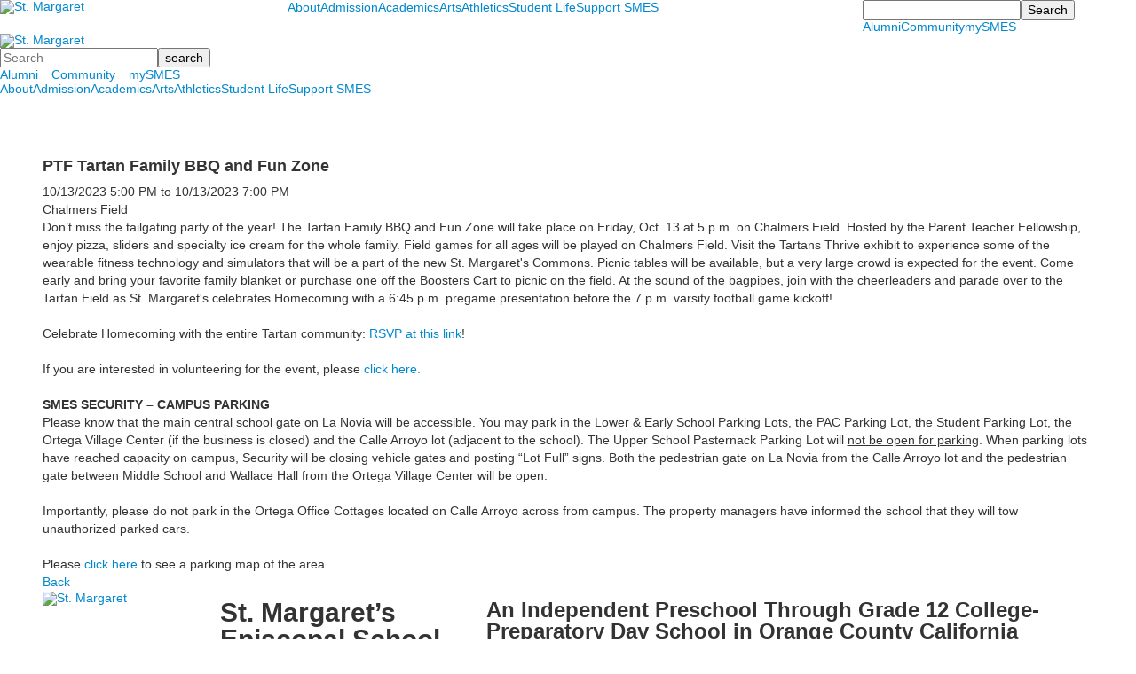

--- FILE ---
content_type: text/html; charset=utf-8
request_url: https://www.smes.org/event-detail?pk=18784926&fromId=206141
body_size: 12572
content:

<!DOCTYPE html>
<html lang="en" class="body externalcrawler">
<head>
    <title>St. Margaret’s Episcopal School |  PTF Tartan Family BBQ and Fun Zone</title>
    <meta charset="utf-8">
    <meta name="viewport" content="width=device-width, initial-scale=1.0">
    
    <meta content="tSn8lqHzAwZu_1Ului7jkf_W8lAwYrlxUZoTv56bgn8" name="google-site-verification" /><meta content="An independent preschool through grade 12 college-preparatory day school in Orange County.." name="description" /><meta content="Private School,Private School Orange County,Premier private school,Best private school,Episcopal School,Independent school,College preparatory,College prep,Advanced Placement Courses,AP Courses,21st Century Learning,Classroom Technology,Preschool,Kindergarten,Lower School,Middle School,Upper School,High School,Elementary,Junior High,Early childhood" name="keywords" /><link href="https://www.smes.org/event-detail?pk=18784926" rel="canonical" />
        <link rel="apple-touch-icon" href="//bbk12e1-cdn.myschoolcdn.com/892/site/1699/homescreen/footer-crest-big.png">
        <link rel="apple-touch-icon" sizes="76x76" href="//bbk12e1-cdn.myschoolcdn.com/892/site/1699/homescreen/footer-crest-big.png?w=76">
        <link rel="apple-touch-icon" sizes="120x120" href="//bbk12e1-cdn.myschoolcdn.com/892/site/1699/homescreen/footer-crest-big.png?w=120">
        <link rel="apple-touch-icon" sizes="152x152" href="//bbk12e1-cdn.myschoolcdn.com/892/site/1699/homescreen/footer-crest-big.png?w=152">
        <link rel="apple-touch-icon" sizes="180x180" href="//bbk12e1-cdn.myschoolcdn.com/892/site/1699/homescreen/footer-crest-big.png?w=180">
        <link rel="apple-touch-icon" sizes="192x192" href="//bbk12e1-cdn.myschoolcdn.com/892/site/1699/homescreen/footer-crest-big.png?w=192">


<meta name="description" content="" />
<meta itemprop="name" content="PTF Tartan Family BBQ and Fun Zone">
<meta itemprop="description" content="">
<meta name="twitter:card" content="summary">
<meta name="twitter:title" content="PTF Tartan Family BBQ and Fun Zone">
<meta name="twitter:description" content="">
<meta property="og:title" content="PTF Tartan Family BBQ and Fun Zone" />
<meta property="og:type" content="article" />
<meta property="og:url" content="https://www.smes.org/event-detail?pk=18784926&amp;fromId=206141" />
<meta property="og:description" content="" />
<meta property="og:site_name" content="St. Margaret&#39;s Episcopal School" />
<meta property="article:published_time" content="10/13/2023 5:00:00 PM" />    <link rel="preconnect" href="//fonts.googleapis.com"> <link rel="preconnect" href="//fonts.gstatic.com" crossorigin> <link href="//fonts.googleapis.com/css2?family=Montserrat:ital,wght@0,400;0,700;1,400;1,700&family=Open+Sans:ital,wght@0,300;0,400;0,500;0,600;0,700;0,800;1,300;1,400;1,500;1,600;1,700;1,800&family=Material+Symbols+Outlined&family=Material+Symbols+Sharp:opsz,wght,FILL,GRAD@48,400,1,0&display=swap" rel="stylesheet"><link rel="stylesheet" type="text/css" href="//libs-w2.myschoolapp.com/bootstrap/2.1.1/css/bootstrap.24col.min.css"/><link rel="stylesheet" type="text/css" href="//libs-w2.myschoolapp.com/jquery-flexslider/2.10/jquery.flexslider-min.css"/><link rel="stylesheet" type="text/css" href="//libs-w2.myschoolapp.com/video/7.4.3/video-js.css"/><link rel="stylesheet" type="text/css" href="//libs-w2.myschoolapp.com/jquery-background-carousel/1.2/background-carousel.css"/><link rel="stylesheet" type="text/css" href="//libs-w2.myschoolapp.com/jquery-jplayer/2.4.1/morning.light/jplayer.morning.light.css"/><link rel="stylesheet" type="text/css" href="//libs-w2.myschoolapp.com/images/jPlayer/p3.morning.light.css"/><link rel="stylesheet" type="text/css" href="//src-e1.myschoolapp.com/2026.01.20.8/minify/page-main.css"/><link rel = "stylesheet" type = "text/css" href = "//bbk12e1-cdn.myschoolcdn.com/ftpimages/892/SiteStyle/1699/SiteStyle134092715782817744.css"/>
    <script type="text/javascript" src="//libs-w2.myschoolapp.com/headJs/1.0.3.cd/head.min.js"></script>
    <script>head.js({"/jquery/3.7.1/jquery-3.7.1.min.js": "//libs-w2.myschoolapp.com/jquery/3.7.1/jquery-3.7.1.min.js"},{"/jquery-migrate/3.4.1/jquery-migrate-3.4.1.min.js": "//libs-w2.myschoolapp.com/jquery-migrate/3.4.1/jquery-migrate-3.4.1.min.js"},{"/p3-fwk/1.1.0/p3-fwk.js": "//libs-w2.myschoolapp.com/p3-fwk/1.1.0/p3-fwk.js"},{"/backbone-validation/backbone-validation-min.js": "//src-e1.myschoolapp.com/2026.01.20.8/src/libs/backbone-validation/backbone-validation-min.js"},{"/jquery-flexslider/2.10/jquery.flexslider-min.js": "//libs-w2.myschoolapp.com/jquery-flexslider/2.10/jquery.flexslider-min.js"},{"/video/7.4.3/video.min.js": "//libs-w2.myschoolapp.com/video/7.4.3/video.min.js"},{"/video/share/1.5/share.video.min.js": "//libs-w2.myschoolapp.com/video/share/1.5/share.video.min.js"},{"/jquery-simplemodal/1.4.5/jquery.simplemodal.1.4.5.min.js": "//libs-w2.myschoolapp.com/jquery-simplemodal/1.4.5/jquery.simplemodal.1.4.5.min.js"},{"/jquery-background-carousel/1.2/jquery.background.carousel.js": "//libs-w2.myschoolapp.com/jquery-background-carousel/1.2/jquery.background.carousel.js"},{"/jquery-jplayer/2.4.1/jquery.jplayer.js": "//libs-w2.myschoolapp.com/jquery-jplayer/2.4.1/jquery.jplayer.js"},{"/jqueryui/1.13.2/jquery-ui.min.js": "//libs-w2.myschoolapp.com/jqueryui/1.13.2/jquery-ui.min.js"},{"/jquery-waitforimages/1.5/jquery.waitforimages.js": "//libs-w2.myschoolapp.com/jquery-waitforimages/1.5/jquery.waitforimages.js"},{"/2026.01.20.8/minify/page-main.js": "//src-e1.myschoolapp.com/2026.01.20.8/minify/page-main.js"}, function() { onMessage.init({"PageTaskId":289705,"PageName":"Event Detail","SiteId":1699,"AppDomain":"https://smes.myschoolapp.com","IsLive":true,"SslInd":true,"SslUrl":"https://smes.myschoolapp.com/page/event-detail?pk=18784926&fromId=206141&siteId=1699&ssl=1"}, [{"content":"logo","clientid":"content_163074","options":{"AltText":"St. Margaret's Episcopal School","Url":"https://www.smes.org/","newWindow":false,"LogoImageUrl":"//bbk12e1-cdn.myschoolcdn.com/ftpimages/892/logo/footer-crest-big.png"},"StyleTypeId":1,"StyleModeId":1},{"content":"megamenu","clientid":"content_163073","options":{"UrlPrefix":""},"StyleTypeId":2,"StyleModeId":5},{"content":"search","clientid":"content_163075","options":{"DetailPageUrl":"/page/search-results"},"StyleTypeId":1,"StyleModeId":1},{"content":"menu","clientid":"content_163076","options":{"StartLevel":1,"EndLevel":1,"UrlPrefix":""},"StyleTypeId":2,"StyleModeId":1},{"content":"logo","clientid":"content_163055","options":{"AltText":"St. Margaret's Episcopal School","Url":"https://www.smes.org/","newWindow":false,"LogoImageUrl":"//bbk12e1-cdn.myschoolcdn.com/ftpimages/892/logo/masterlogo-big.png"},"StyleTypeId":1,"StyleModeId":1},{"content":"search","clientid":"content_163056","options":{"DetailPageUrl":"/page/search-results"},"StyleTypeId":1,"StyleModeId":1},{"content":"menu","clientid":"content_163057","options":{"StartLevel":1,"EndLevel":2,"UrlPrefix":""},"StyleTypeId":2,"StyleModeId":1},{"content":"megamenu","clientid":"content_163058","options":{"UrlPrefix":""},"StyleTypeId":2,"StyleModeId":5},{"content":"pagetitle","clientid":"content_163060","options":{"UrlPrefix":""},"StyleTypeId":1,"StyleModeId":1},{"content":"breadcrumb","clientid":"content_163061","options":{"UrlPrefix":""},"StyleTypeId":1,"StyleModeId":1},{"content":"menu","clientid":"content_163062","options":{"StartLevel":2,"StartPage":"0","EndLevel":3,"UrlPrefix":""},"StyleTypeId":2,"StyleModeId":1},{"content":"menu","clientid":"content_163063","options":{"StartLevel":2,"StartPage":"0","EndLevel":3,"UrlPrefix":""},"StyleTypeId":2,"StyleModeId":1},{"content":"menu","clientid":"content_163064","options":{"StartLevel":2,"EndLevel":3,"StartPage":"0","UrlPrefix":""},"StyleTypeId":2,"StyleModeId":1},{"content":"eventdetail","clientid":"content_3077262","options":null,"StyleTypeId":1,"StyleModeId":1},{"content":"logo","clientid":"content_163066","options":{"AltText":"St. Margaret's Episcopal School","Url":"https://www.smes.org/","newWindow":false,"LogoImageUrl":"//bbk12e1-cdn.myschoolcdn.com/ftpimages/892/logo/footer-crest-big.png"},"StyleTypeId":1,"StyleModeId":1},{"content":"text","clientid":"content_163067","options":{"HeaderTextOption":"optHeaderText","HeaderText":"St. Margaret’s Episcopal School"},"StyleTypeId":1,"StyleModeId":1},{"content":"links","clientid":"content_163068","options":null,"StyleTypeId":1,"StyleModeId":1},{"content":"text","clientid":"content_163586","options":null,"StyleTypeId":1,"StyleModeId":1},{"content":"text","clientid":"content_163069","options":null,"StyleTypeId":1,"StyleModeId":1},{"content":"text","clientid":"content_163070","options":null,"StyleTypeId":1,"StyleModeId":1},{"content":"links","clientid":"content_163071","options":null,"StyleTypeId":1,"StyleModeId":1},{"content":"links","clientid":"content_163081","options":null,"StyleTypeId":1,"StyleModeId":1},{"content":"text","clientid":"content_6184","options":{"HeaderTextOption":"optHeaderText","HeaderText":"About"},"StyleTypeId":1,"StyleModeId":1},{"content":"menu","clientid":"content_6183","options":{"StartLevel":2,"EndLevel":2,"StartPage":106652,"UrlPrefix":""},"StyleTypeId":2,"StyleModeId":4},{"content":"links","clientid":"content_6185","options":null,"StyleTypeId":1,"StyleModeId":1},{"content":"text","clientid":"content_6223","options":{"HeaderTextOption":"optHeaderText","HeaderText":"Admission"},"StyleTypeId":1,"StyleModeId":1},{"content":"menu","clientid":"content_6221","options":{"StartLevel":2,"EndLevel":2,"StartPage":"106653","UrlPrefix":""},"StyleTypeId":2,"StyleModeId":4},{"content":"links","clientid":"content_6224","options":null,"StyleTypeId":1,"StyleModeId":1},{"content":"text","clientid":"content_6228","options":{"HeaderTextOption":"optHeaderText","HeaderText":"Academics"},"StyleTypeId":1,"StyleModeId":1},{"content":"menu","clientid":"content_6226","options":{"StartLevel":2,"EndLevel":2,"StartPage":"106654","UrlPrefix":""},"StyleTypeId":2,"StyleModeId":4},{"content":"links","clientid":"content_6247","options":null,"StyleTypeId":1,"StyleModeId":1},{"content":"text","clientid":"content_6234","options":{"HeaderTextOption":"optHeaderText","HeaderText":"Student Life"},"StyleTypeId":1,"StyleModeId":1},{"content":"menu","clientid":"content_6233","options":{"StartLevel":2,"EndLevel":2,"StartPage":"106656","UrlPrefix":""},"StyleTypeId":2,"StyleModeId":4},{"content":"links","clientid":"content_6242","options":null,"StyleTypeId":1,"StyleModeId":1},{"content":"text","clientid":"content_6237","options":{"HeaderTextOption":"optHeaderText","HeaderText":"Support SMES"},"StyleTypeId":1,"StyleModeId":1},{"content":"menu","clientid":"content_6236","options":{"StartLevel":2,"EndLevel":2,"StartPage":"106657","UrlPrefix":""},"StyleTypeId":2,"StyleModeId":4},{"content":"links","clientid":"content_6238","options":null,"StyleTypeId":1,"StyleModeId":1},{"content":"text","clientid":"content_6570","options":{"HeaderTextOption":"optHeaderText","HeaderText":"Arts"},"StyleTypeId":1,"StyleModeId":1},{"content":"menu","clientid":"content_6569","options":{"StartLevel":2,"StartPage":"106777","UrlPrefix":""},"StyleTypeId":2,"StyleModeId":4},{"content":"text","clientid":"content_6571","options":{"HeaderTextOption":"optHeaderText","HeaderText":"Athletics"},"StyleTypeId":1,"StyleModeId":1},{"content":"menu","clientid":"content_6572","options":{"StartLevel":2,"StartPage":"106743","UrlPrefix":""},"StyleTypeId":2,"StyleModeId":4}], [{"Id":163074,"SchoolId":892,"ElementType":1,"SiteStyleId":91026,"ContentTypeId":395,"ContentLabel":"Logo","ContentPk":12013,"ClientId":"content_163074","Options":{"AltText":"St. Margaret's Episcopal School","Url":"https://www.smes.org/","newWindow":false,"LogoImageUrl":"//bbk12e1-cdn.myschoolcdn.com/ftpimages/892/logo/footer-crest-big.png"},"Style":{"Id":91026,"StyleTypeId":1,"StyleModeId":1,"ContentTypeId":395,"CssClass":"style-91026","Options":{"Header":{"Visible":false}}},"HasData":true,"FromId":206141,"IsExternalCrawler":true},{"Id":163073,"SchoolId":892,"ElementType":1,"SiteStyleId":89260,"ContentTypeId":429,"ContentLabel":"Mega_Menu","ContentPk":4423,"ClientId":"content_163073","Options":{"UrlPrefix":""},"Style":{"Id":89260,"StyleTypeId":2,"StyleModeId":5,"ContentTypeId":429,"CssClass":"style-89260","Options":{"SNI1":{"Visible":false},"NavMenu":{"Animate":true}}},"HasData":true,"FromId":206141,"PanelIndex":{"106652":1785,"106653":1797,"106654":1798,"106656":1800,"106657":1801,"114853":1912,"114854":1913},"IsExternalCrawler":true},{"Id":163075,"SchoolId":892,"ElementType":1,"SiteStyleId":91027,"ContentTypeId":370,"ContentLabel":"Search","ClientId":"content_163075","Options":{"DetailPageUrl":"/page/search-results"},"Style":{"Id":91027,"StyleTypeId":1,"StyleModeId":1,"ContentTypeId":370,"CssClass":"style-91027","Options":{"Header":{"Visible":false},"Submit":{"Visible":true,"Label":"Search"},"SearchLabel":{"Label":"Search","Visible":false}}},"HasData":true,"FromId":206141,"IsExternalCrawler":true},{"Id":163076,"SchoolId":892,"ElementType":1,"SiteStyleId":91028,"ContentTypeId":389,"ContentLabel":"Menu","ContentPk":4424,"ClientId":"content_163076","Options":{"StartLevel":1,"EndLevel":1,"UrlPrefix":""},"Style":{"Id":91028,"StyleTypeId":2,"StyleModeId":1,"ContentTypeId":389,"CssClass":"style-91028","Options":{"SNI1":{"Visible":false},"SNI2":{"Visible":false},"SNI3":{"Visible":false},"NavMenu":{"Animate":true,"AppearOn":"hover"}}},"HasData":true,"FromId":206141,"IsExternalCrawler":true},{"Id":163055,"SchoolId":892,"ElementType":1,"SiteStyleId":91024,"ContentTypeId":395,"ContentLabel":"Logo","ContentPk":12010,"ClientId":"content_163055","Options":{"AltText":"St. Margaret's Episcopal School","Url":"https://www.smes.org/","newWindow":false,"LogoImageUrl":"//bbk12e1-cdn.myschoolcdn.com/ftpimages/892/logo/masterlogo-big.png"},"Style":{"Id":91024,"StyleTypeId":1,"StyleModeId":1,"ContentTypeId":395,"CssClass":"style-91024","Options":{"Header":{"Visible":false}}},"HasData":true,"FromId":206141,"IsExternalCrawler":true},{"Id":163056,"SchoolId":892,"ElementType":1,"SiteStyleId":89262,"ContentTypeId":370,"ContentLabel":"Search","ClientId":"content_163056","Options":{"DetailPageUrl":"/page/search-results"},"Style":{"Id":89262,"StyleTypeId":1,"StyleModeId":1,"ContentTypeId":370,"CssClass":"style-89262","Options":{"Header":{"Visible":false},"Submit":{"Visible":true,"Label":"search"},"SearchLabel":{"Label":"Search","Visible":false},"Search":{"Placeholder":"Search"}}},"HasData":true,"FromId":206141,"IsExternalCrawler":true},{"Id":163057,"SchoolId":892,"ElementType":1,"SiteStyleId":89261,"ContentTypeId":389,"ContentLabel":"Menu","ContentPk":4424,"ClientId":"content_163057","Options":{"StartLevel":1,"EndLevel":2,"UrlPrefix":""},"Style":{"Id":89261,"StyleTypeId":2,"StyleModeId":1,"ContentTypeId":389,"CssClass":"style-89261","Options":{"SNI1":{"Visible":false},"SNI2":{"Visible":false},"SNI3":{"Visible":false},"NavMenu":{"Animate":true,"AppearOn":"hover"}}},"HasData":true,"FromId":206141,"IsExternalCrawler":true},{"Id":163058,"SchoolId":892,"ElementType":1,"SiteStyleId":89260,"ContentTypeId":429,"ContentLabel":"Mega_Menu","ContentPk":4423,"ClientId":"content_163058","Options":{"UrlPrefix":""},"Style":{"Id":89260,"StyleTypeId":2,"StyleModeId":5,"ContentTypeId":429,"CssClass":"style-89260","Options":{"SNI1":{"Visible":false},"NavMenu":{"Animate":true}}},"HasData":true,"FromId":206141,"PanelIndex":{"106652":1785,"106653":1797,"106654":1798,"106656":1800,"106657":1801,"114853":1912,"114854":1913},"IsExternalCrawler":true},{"Id":163060,"SchoolId":892,"ElementType":1,"SiteStyleId":89172,"ContentTypeId":66,"ContentLabel":"Page_Title","ClientId":"content_163060","Options":{"UrlPrefix":""},"Style":{"Id":89172,"StyleTypeId":1,"StyleModeId":1,"ContentTypeId":66,"CssClass":"style-89172","Options":{"HeadingGroup":{"Visible":true},"Level1":{"Visible":true},"Level2":{"Visible":true},"Level3":{"Visible":true},"Level4":{"Visible":true},"Level5":{"Visible":true},"Level6":{"Visible":true}}},"FromId":206141,"IsExternalCrawler":true},{"Id":163061,"SchoolId":892,"ElementType":1,"SiteStyleId":89198,"ContentTypeId":392,"ContentLabel":"Breadcrumb","ClientId":"content_163061","Options":{"UrlPrefix":""},"Style":{"Id":89198,"StyleTypeId":1,"StyleModeId":1,"ContentTypeId":392,"CssClass":"style-89198","Options":{"Header":{"Visible":false},"HomeLink":{"Visible":true,"Label":"home"},"Separator":{"Visible":true,"Label":"/"},"CurrentPage":{"Visible":true}}},"FromId":206141,"IsExternalCrawler":true},{"Id":163062,"SchoolId":892,"ElementType":1,"SiteStyleId":89197,"ContentTypeId":389,"ContentLabel":"Menu","ContentPk":4423,"ClientId":"content_163062","Options":{"StartLevel":2,"StartPage":"0","EndLevel":3,"UrlPrefix":""},"Style":{"Id":89197,"StyleTypeId":2,"StyleModeId":1,"ContentTypeId":389,"CssClass":"style-89197","Options":{"SNI1":{"Visible":false},"SNI2":{"Visible":true},"SNI3":{"Visible":true},"NavMenu":{"Animate":true,"AppearOn":"hover"}}},"FromId":206141,"IsExternalCrawler":true},{"Id":163063,"SchoolId":892,"ElementType":1,"SiteStyleId":89197,"ContentTypeId":389,"ContentLabel":"Menu","ContentPk":4424,"ClientId":"content_163063","Options":{"StartLevel":2,"StartPage":"0","EndLevel":3,"UrlPrefix":""},"Style":{"Id":89197,"StyleTypeId":2,"StyleModeId":1,"ContentTypeId":389,"CssClass":"style-89197","Options":{"SNI1":{"Visible":false},"SNI2":{"Visible":true},"SNI3":{"Visible":true},"NavMenu":{"Animate":true,"AppearOn":"hover"}}},"FromId":206141,"IsExternalCrawler":true},{"Id":163064,"SchoolId":892,"ElementType":1,"SiteStyleId":89197,"ContentTypeId":389,"ContentLabel":"Menu","ContentPk":4418,"ClientId":"content_163064","Options":{"StartLevel":2,"EndLevel":3,"StartPage":"0","UrlPrefix":""},"Style":{"Id":89197,"StyleTypeId":2,"StyleModeId":1,"ContentTypeId":389,"CssClass":"style-89197","Options":{"SNI1":{"Visible":false},"SNI2":{"Visible":true},"SNI3":{"Visible":true},"NavMenu":{"Animate":true,"AppearOn":"hover"}}},"FromId":206141,"IsExternalCrawler":true},{"Id":3077262,"SchoolId":892,"SiteStyleId":89207,"ContentTypeId":401,"ContentLabel":"Event_Detail","ClientId":"content_3077262","Style":{"Id":89207,"StyleTypeId":1,"StyleModeId":1,"ContentTypeId":401,"CssClass":"style-89207","Options":{"Date":{"Visible":true},"Location":{"Visible":true},"ContactInfo":{"Visible":false},"BriefDescription":{"Visible":true},"Description":{"Visible":true},"BackButton":{"Visible":true},"Register":{"Visible":true}}},"HasData":true,"FromId":206141,"IsExternalCrawler":true},{"Id":163066,"SchoolId":892,"ElementType":1,"SiteStyleId":89251,"ContentTypeId":395,"ContentLabel":"Logo","ContentPk":12013,"ClientId":"content_163066","Options":{"AltText":"St. Margaret's Episcopal School","Url":"https://www.smes.org/","newWindow":false,"LogoImageUrl":"//bbk12e1-cdn.myschoolcdn.com/ftpimages/892/logo/footer-crest-big.png"},"Style":{"Id":89251,"StyleTypeId":1,"StyleModeId":1,"ContentTypeId":395,"CssClass":"style-89251","Options":{"Header":{"Visible":false}}},"HasData":true,"FromId":206141,"IsExternalCrawler":true},{"Id":163067,"SchoolId":892,"ElementType":1,"SiteStyleId":89251,"ContentTypeId":1,"ContentLabel":"Text","ContentPk":1879761,"ClientId":"content_163067","Options":{"HeaderTextOption":"optHeaderText","HeaderText":"St. Margaret’s Episcopal School"},"Style":{"Id":89251,"StyleTypeId":1,"StyleModeId":1,"ContentTypeId":1,"CssClass":"style-89251","Options":{"Header":{"Visible":true},"Photos":{"Visible":false,"PhotoSize":"standard","Position":"right"}}},"HasData":true,"FromId":206141,"IsExternalCrawler":true},{"Id":163068,"SchoolId":892,"ElementType":1,"SiteStyleId":89254,"ContentTypeId":2,"ContentLabel":"Links","ContentPk":89558,"ClientId":"content_163068","Style":{"Id":89254,"StyleTypeId":1,"StyleModeId":1,"ContentTypeId":2,"CssClass":"style-89254","Options":{"Header":{"Visible":false},"SubHeader":{"Visible":false},"CategoryDescription":{"Visible":false},"LinkImage":{"Visible":true},"UrlLink":{"Visible":false},"LongDescription":{"Visible":false}}},"HasData":true,"FromId":206141,"IsExternalCrawler":true},{"Id":163586,"SchoolId":892,"ElementType":1,"SiteStyleId":0,"ContentTypeId":1,"ContentLabel":"Text","ContentPk":2005306,"ClientId":"content_163586","Style":{"StyleTypeId":1,"StyleModeId":1,"ContentTypeId":1,"Options":{"Header":{"Visible":true},"Photos":{"Visible":true}}},"HasData":true,"FromId":206141,"IsExternalCrawler":true},{"Id":163069,"SchoolId":892,"ElementType":1,"SiteStyleId":89251,"ContentTypeId":1,"ContentLabel":"Text","ContentPk":1879763,"ClientId":"content_163069","Style":{"Id":89251,"StyleTypeId":1,"StyleModeId":1,"ContentTypeId":1,"CssClass":"style-89251","Options":{"Header":{"Visible":true},"Photos":{"Visible":false,"PhotoSize":"standard","Position":"right"}}},"HasData":true,"FromId":206141,"IsExternalCrawler":true},{"Id":163070,"SchoolId":892,"ElementType":1,"SiteStyleId":89251,"ContentTypeId":1,"ContentLabel":"Text","ContentPk":1879762,"ClientId":"content_163070","Style":{"Id":89251,"StyleTypeId":1,"StyleModeId":1,"ContentTypeId":1,"CssClass":"style-89251","Options":{"Header":{"Visible":true},"Photos":{"Visible":false,"PhotoSize":"standard","Position":"right"}}},"HasData":true,"FromId":206141,"IsExternalCrawler":true},{"Id":163071,"SchoolId":892,"ElementType":1,"SiteStyleId":89252,"ContentTypeId":2,"ContentLabel":"Links","ContentPk":89557,"ClientId":"content_163071","Style":{"Id":89252,"StyleTypeId":1,"StyleModeId":1,"ContentTypeId":2,"CssClass":"style-89252","Options":{"Header":{"Visible":false},"SubHeader":{"Visible":false},"CategoryDescription":{"Visible":false},"LinkImage":{"Visible":false},"UrlLink":{"Visible":true},"LongDescription":{"Visible":false}}},"HasData":true,"FromId":206141,"IsExternalCrawler":true},{"Id":163081,"SchoolId":892,"ElementType":1,"SiteStyleId":91030,"ContentTypeId":2,"ContentLabel":"Links","ContentPk":90591,"ClientId":"content_163081","Style":{"Id":91030,"StyleTypeId":1,"StyleModeId":1,"ContentTypeId":2,"CssClass":"style-91030","Options":{"Header":{"Visible":false},"SubHeader":{"Visible":false},"CategoryDescription":{"Visible":false},"LinkImage":{"Visible":false},"UrlLink":{"Visible":true},"LongDescription":{"Visible":false}}},"HasData":true,"FromId":206141,"IsExternalCrawler":true},{"Id":6184,"SchoolId":892,"ElementType":2,"SiteStyleId":89263,"ContentTypeId":1,"ContentLabel":"Text","ContentPk":1879383,"ClientId":"content_6184","Options":{"HeaderTextOption":"optHeaderText","HeaderText":"About"},"Style":{"Id":89263,"StyleTypeId":1,"StyleModeId":1,"ContentTypeId":1,"CssClass":"style-89263","Options":{"Header":{"Visible":true},"Photos":{"Visible":true,"PhotoSize":"standard","Position":"right"}}},"HasData":true,"FromId":206141,"IsExternalCrawler":true},{"Id":6183,"SchoolId":892,"ElementType":2,"SiteStyleId":89268,"ContentTypeId":389,"ContentLabel":"Menu","ContentPk":4423,"ClientId":"content_6183","Options":{"StartLevel":2,"EndLevel":2,"StartPage":106652,"UrlPrefix":""},"Style":{"Id":89268,"StyleTypeId":2,"StyleModeId":4,"ContentTypeId":389,"CssClass":"style-89268","Options":{"SNI1":{"Visible":false},"SNI2":{"Visible":false},"SNI3":{"Visible":false},"NavMenu":{"Animate":true,"AppearOn":"hover"}}},"HasData":true,"FromId":206141,"IsExternalCrawler":true},{"Id":6185,"SchoolId":892,"ElementType":2,"SiteStyleId":89264,"ContentTypeId":2,"ContentLabel":"Links","ContentPk":89548,"ClientId":"content_6185","Style":{"Id":89264,"StyleTypeId":1,"StyleModeId":1,"ContentTypeId":2,"CssClass":"style-89264","Options":{"Header":{"Visible":false},"SubHeader":{"Visible":false},"CategoryDescription":{"Visible":false},"LinkImage":{"Visible":false},"UrlLink":{"Visible":true},"LongDescription":{"Visible":false}}},"HasData":true,"FromId":206141,"IsExternalCrawler":true},{"Id":6223,"SchoolId":892,"ElementType":2,"SiteStyleId":89263,"ContentTypeId":1,"ContentLabel":"Text","ContentPk":1917398,"ClientId":"content_6223","Options":{"HeaderTextOption":"optHeaderText","HeaderText":"Admission"},"Style":{"Id":89263,"StyleTypeId":1,"StyleModeId":1,"ContentTypeId":1,"CssClass":"style-89263","Options":{"Header":{"Visible":true},"Photos":{"Visible":true,"PhotoSize":"standard","Position":"right"}}},"HasData":true,"FromId":206141,"IsExternalCrawler":true},{"Id":6221,"SchoolId":892,"ElementType":2,"SiteStyleId":89268,"ContentTypeId":389,"ContentLabel":"Menu","ContentPk":4423,"ClientId":"content_6221","Options":{"StartLevel":2,"EndLevel":2,"StartPage":"106653","UrlPrefix":""},"Style":{"Id":89268,"StyleTypeId":2,"StyleModeId":4,"ContentTypeId":389,"CssClass":"style-89268","Options":{"SNI1":{"Visible":false},"SNI2":{"Visible":false},"SNI3":{"Visible":false},"NavMenu":{"Animate":true,"AppearOn":"hover"}}},"HasData":true,"FromId":206141,"IsExternalCrawler":true},{"Id":6224,"SchoolId":892,"ElementType":2,"SiteStyleId":89264,"ContentTypeId":2,"ContentLabel":"Links","ContentPk":90044,"ClientId":"content_6224","Style":{"Id":89264,"StyleTypeId":1,"StyleModeId":1,"ContentTypeId":2,"CssClass":"style-89264","Options":{"Header":{"Visible":false},"SubHeader":{"Visible":false},"CategoryDescription":{"Visible":false},"LinkImage":{"Visible":false},"UrlLink":{"Visible":true},"LongDescription":{"Visible":false}}},"HasData":true,"FromId":206141,"IsExternalCrawler":true},{"Id":6228,"SchoolId":892,"ElementType":2,"SiteStyleId":89263,"ContentTypeId":1,"ContentLabel":"Text","ContentPk":1917662,"ClientId":"content_6228","Options":{"HeaderTextOption":"optHeaderText","HeaderText":"Academics"},"Style":{"Id":89263,"StyleTypeId":1,"StyleModeId":1,"ContentTypeId":1,"CssClass":"style-89263","Options":{"Header":{"Visible":true},"Photos":{"Visible":true,"PhotoSize":"standard","Position":"right"}}},"HasData":true,"FromId":206141,"IsExternalCrawler":true},{"Id":6226,"SchoolId":892,"ElementType":2,"SiteStyleId":89268,"ContentTypeId":389,"ContentLabel":"Menu","ContentPk":4423,"ClientId":"content_6226","Options":{"StartLevel":2,"EndLevel":2,"StartPage":"106654","UrlPrefix":""},"Style":{"Id":89268,"StyleTypeId":2,"StyleModeId":4,"ContentTypeId":389,"CssClass":"style-89268","Options":{"SNI1":{"Visible":false},"SNI2":{"Visible":false},"SNI3":{"Visible":false},"NavMenu":{"Animate":true,"AppearOn":"hover"}}},"HasData":true,"FromId":206141,"IsExternalCrawler":true},{"Id":6247,"SchoolId":892,"ElementType":2,"SiteStyleId":89264,"ContentTypeId":2,"ContentLabel":"Links","ContentPk":90862,"ClientId":"content_6247","Style":{"Id":89264,"StyleTypeId":1,"StyleModeId":1,"ContentTypeId":2,"CssClass":"style-89264","Options":{"Header":{"Visible":false},"SubHeader":{"Visible":false},"CategoryDescription":{"Visible":false},"LinkImage":{"Visible":false},"UrlLink":{"Visible":true},"LongDescription":{"Visible":false}}},"HasData":true,"FromId":206141,"IsExternalCrawler":true},{"Id":6234,"SchoolId":892,"ElementType":2,"SiteStyleId":89263,"ContentTypeId":1,"ContentLabel":"Text","ContentPk":1917667,"ClientId":"content_6234","Options":{"HeaderTextOption":"optHeaderText","HeaderText":"Student Life"},"Style":{"Id":89263,"StyleTypeId":1,"StyleModeId":1,"ContentTypeId":1,"CssClass":"style-89263","Options":{"Header":{"Visible":true},"Photos":{"Visible":true,"PhotoSize":"standard","Position":"right"}}},"HasData":true,"FromId":206141,"IsExternalCrawler":true},{"Id":6233,"SchoolId":892,"ElementType":2,"SiteStyleId":89268,"ContentTypeId":389,"ContentLabel":"Menu","ContentPk":4423,"ClientId":"content_6233","Options":{"StartLevel":2,"EndLevel":2,"StartPage":"106656","UrlPrefix":""},"Style":{"Id":89268,"StyleTypeId":2,"StyleModeId":4,"ContentTypeId":389,"CssClass":"style-89268","Options":{"SNI1":{"Visible":false},"SNI2":{"Visible":false},"SNI3":{"Visible":false},"NavMenu":{"Animate":true,"AppearOn":"hover"}}},"HasData":true,"FromId":206141,"IsExternalCrawler":true},{"Id":6242,"SchoolId":892,"ElementType":2,"SiteStyleId":89264,"ContentTypeId":2,"ContentLabel":"Links","ContentPk":90055,"ClientId":"content_6242","Style":{"Id":89264,"StyleTypeId":1,"StyleModeId":1,"ContentTypeId":2,"CssClass":"style-89264","Options":{"Header":{"Visible":false},"SubHeader":{"Visible":false},"CategoryDescription":{"Visible":false},"LinkImage":{"Visible":false},"UrlLink":{"Visible":true},"LongDescription":{"Visible":false}}},"HasData":true,"FromId":206141,"IsExternalCrawler":true},{"Id":6237,"SchoolId":892,"ElementType":2,"SiteStyleId":89263,"ContentTypeId":1,"ContentLabel":"Text","ContentPk":1917669,"ClientId":"content_6237","Options":{"HeaderTextOption":"optHeaderText","HeaderText":"Support SMES"},"Style":{"Id":89263,"StyleTypeId":1,"StyleModeId":1,"ContentTypeId":1,"CssClass":"style-89263","Options":{"Header":{"Visible":true},"Photos":{"Visible":true,"PhotoSize":"standard","Position":"right"}}},"HasData":true,"FromId":206141,"IsExternalCrawler":true},{"Id":6236,"SchoolId":892,"ElementType":2,"SiteStyleId":89268,"ContentTypeId":389,"ContentLabel":"Menu","ContentPk":4423,"ClientId":"content_6236","Options":{"StartLevel":2,"EndLevel":2,"StartPage":"106657","UrlPrefix":""},"Style":{"Id":89268,"StyleTypeId":2,"StyleModeId":4,"ContentTypeId":389,"CssClass":"style-89268","Options":{"SNI1":{"Visible":false},"SNI2":{"Visible":false},"SNI3":{"Visible":false},"NavMenu":{"Animate":true,"AppearOn":"hover"}}},"HasData":true,"FromId":206141,"IsExternalCrawler":true},{"Id":6238,"SchoolId":892,"ElementType":2,"SiteStyleId":89264,"ContentTypeId":2,"ContentLabel":"Links","ContentPk":90052,"ClientId":"content_6238","Style":{"Id":89264,"StyleTypeId":1,"StyleModeId":1,"ContentTypeId":2,"CssClass":"style-89264","Options":{"Header":{"Visible":false},"SubHeader":{"Visible":false},"CategoryDescription":{"Visible":false},"LinkImage":{"Visible":false},"UrlLink":{"Visible":true},"LongDescription":{"Visible":false}}},"HasData":true,"FromId":206141,"IsExternalCrawler":true},{"Id":6570,"SchoolId":892,"ElementType":2,"SiteStyleId":89263,"ContentTypeId":1,"ContentLabel":"Text","ContentPk":2390461,"ClientId":"content_6570","Options":{"HeaderTextOption":"optHeaderText","HeaderText":"Arts"},"Style":{"Id":89263,"StyleTypeId":1,"StyleModeId":1,"ContentTypeId":1,"CssClass":"style-89263","Options":{"Header":{"Visible":true},"Photos":{"Visible":true,"PhotoSize":"standard","Position":"right"}}},"HasData":true,"FromId":206141,"IsExternalCrawler":true},{"Id":6569,"SchoolId":892,"ElementType":2,"SiteStyleId":89268,"ContentTypeId":389,"ContentLabel":"Menu","ContentPk":4423,"ClientId":"content_6569","Options":{"StartLevel":2,"StartPage":"106777","UrlPrefix":""},"Style":{"Id":89268,"StyleTypeId":2,"StyleModeId":4,"ContentTypeId":389,"CssClass":"style-89268","Options":{"SNI1":{"Visible":false},"SNI2":{"Visible":false},"SNI3":{"Visible":false},"NavMenu":{"Animate":true,"AppearOn":"hover"}}},"HasData":true,"FromId":206141,"IsExternalCrawler":true},{"Id":6571,"SchoolId":892,"ElementType":2,"SiteStyleId":89263,"ContentTypeId":1,"ContentLabel":"Text","ContentPk":2390463,"ClientId":"content_6571","Options":{"HeaderTextOption":"optHeaderText","HeaderText":"Athletics"},"Style":{"Id":89263,"StyleTypeId":1,"StyleModeId":1,"ContentTypeId":1,"CssClass":"style-89263","Options":{"Header":{"Visible":true},"Photos":{"Visible":true,"PhotoSize":"standard","Position":"right"}}},"HasData":true,"FromId":206141,"IsExternalCrawler":true},{"Id":6572,"SchoolId":892,"ElementType":2,"SiteStyleId":89268,"ContentTypeId":389,"ContentLabel":"Menu","ContentPk":4423,"ClientId":"content_6572","Options":{"StartLevel":2,"StartPage":"106743","UrlPrefix":""},"Style":{"Id":89268,"StyleTypeId":2,"StyleModeId":4,"ContentTypeId":389,"CssClass":"style-89268","Options":{"SNI1":{"Visible":false},"SNI2":{"Visible":false},"SNI3":{"Visible":false},"NavMenu":{"Animate":true,"AppearOn":"hover"}}},"HasData":true,"FromId":206141,"IsExternalCrawler":true}], [{"FilePathTypeId":2,"Description":"Fastly CDN1","Url":"//cdn.media910.whipplehill.net","BaseUrl":"cdn.media910.whipplehill.net","VideoDefaultInd":false,"DefaultInd":false,"InsertDate":null,"LastModifyDate":null,"LastModifyUserId":null,"vendor_external_id":null},{"FilePathTypeId":3,"Description":"Fastly CDN2 (Amazon Cloud)","Url":"//media.cdn.whipplehill.net","BaseUrl":"media.cdn.whipplehill.net","VideoDefaultInd":false,"DefaultInd":false,"InsertDate":null,"LastModifyDate":null,"LastModifyUserId":null,"vendor_external_id":null},{"FilePathTypeId":4,"Description":"Photon","Url":"//images.myschoolcdn.com","BaseUrl":"images.myschoolcdn.com","VideoDefaultInd":false,"DefaultInd":false,"InsertDate":null,"LastModifyDate":null,"LastModifyUserId":null,"vendor_external_id":null},{"FilePathTypeId":5,"Description":"Common","Url":"//common-e1.myschoolapp.com","BaseUrl":"common-e1.myschoolapp.com","VideoDefaultInd":false,"DefaultInd":false,"InsertDate":null,"LastModifyDate":null,"LastModifyUserId":null,"vendor_external_id":null},{"FilePathTypeId":6,"Description":"Photon East 1","Url":"//bbk12e1-cdn.myschoolcdn.com","BaseUrl":"bbk12e1-cdn.myschoolcdn.com","VideoDefaultInd":false,"DefaultInd":false,"InsertDate":null,"LastModifyDate":null,"LastModifyUserId":null,"vendor_external_id":null},{"FilePathTypeId":7,"Description":"Default","Url":"//bbk12e1-cdn.myschoolcdn.com","BaseUrl":"bbk12e1-cdn.myschoolcdn.com","VideoDefaultInd":false,"DefaultInd":true,"InsertDate":null,"LastModifyDate":null,"LastModifyUserId":null,"vendor_external_id":null},{"FilePathTypeId":8,"Description":"Stage Initial Photon","Url":"//dto-si-media.myschoolcdn.com","BaseUrl":"dto-si-media.myschoolcdn.com","VideoDefaultInd":false,"DefaultInd":false,"InsertDate":null,"LastModifyDate":null,"LastModifyUserId":null,"vendor_external_id":null},{"FilePathTypeId":9,"Description":"SF Video","Url":"//s3.amazonaws.com/dto-e1-sf-video-01","BaseUrl":"s3.amazonaws.com/dto-e1-sf-video-01","VideoDefaultInd":false,"DefaultInd":false,"InsertDate":null,"LastModifyDate":null,"LastModifyUserId":null,"vendor_external_id":null},{"FilePathTypeId":10,"Description":"SI Video","Url":"//s3.amazonaws.com/dto-e1-si-video-01","BaseUrl":"s3.amazonaws.com/dto-e1-si-video-01","VideoDefaultInd":false,"DefaultInd":false,"InsertDate":null,"LastModifyDate":null,"LastModifyUserId":null,"vendor_external_id":null},{"FilePathTypeId":11,"Description":"Production Video","Url":"//video-e1.myschoolcdn.com","BaseUrl":"video-e1.myschoolcdn.com","VideoDefaultInd":true,"DefaultInd":false,"InsertDate":null,"LastModifyDate":null,"LastModifyUserId":null,"vendor_external_id":null},{"FilePathTypeId":12,"Description":"Stage File Photon","Url":"//dto-sf-media.myschoolcdn.com","BaseUrl":"dto-sf-media.myschoolcdn.com","VideoDefaultInd":false,"DefaultInd":false,"InsertDate":null,"LastModifyDate":null,"LastModifyUserId":null,"vendor_external_id":null},{"FilePathTypeId":13,"Description":"Libraries","Url":"//libs-w2.myschoolapp.com","BaseUrl":"libs-w2.myschoolapp.com","VideoDefaultInd":false,"DefaultInd":false,"InsertDate":null,"LastModifyDate":null,"LastModifyUserId":null,"vendor_external_id":null},{"FilePathTypeId":14,"Description":"DTO Temp S3","Url":"//s3.amazonaws.com/k12-uploadtmp-e1-01","BaseUrl":"s3.amazonaws.com/k12-uploadtmp-e1-01","VideoDefaultInd":false,"DefaultInd":false,"InsertDate":null,"LastModifyDate":null,"LastModifyUserId":null,"vendor_external_id":null},{"FilePathTypeId":15,"Description":"Prod Temp S3","Url":"//s3.amazonaws.com/dto-uploadtmp-e1-01","BaseUrl":"s3.amazonaws.com/dto-uploadtmp-e1-01","VideoDefaultInd":false,"DefaultInd":false,"InsertDate":null,"LastModifyDate":null,"LastModifyUserId":null,"vendor_external_id":null},{"FilePathTypeId":16,"Description":"Source","Url":"//src-e1.myschoolapp.com","BaseUrl":"src-e1.myschoolapp.com","VideoDefaultInd":false,"DefaultInd":false,"InsertDate":null,"LastModifyDate":null,"LastModifyUserId":null,"vendor_external_id":null}]); });</script>

    <!--BLACKBAUD CUSTOM JS DO NOT DELETE-->

<script type="text/javascript" src="https://whthemes.myschoolapp.com/ftpimages/492/download/download_6227162.js"></script>
<link rel="stylesheet" type="text/css" href="https://whthemes.myschoolapp.com/ftpimages/492/download/download_6227163.css">

<!-- curriculum detail popup js -->
<script type="text/javascript" src="https://whthemes.myschoolapp.com/ftpimages/492/download/download_7685795.js"></script>

<!--site misc js-->
<script type="text/javascript" src="/ftpimages/892/download/download_9320821.js"></script>

<!-- affinity js -->
<script type="text/javascript" src="https://whthemes.myschoolapp.com/ftpimages/492/download/download_6231081.js"></script>
<!-- directory js -->
<script type="text/javascript" src="https://whthemes.myschoolapp.com/ftpimages/492/download/download_6231347.js"></script>


<script>
head.ready(function() {

//site misc js fuctions
navBarScroll('.style-91025');
mMenuCntInject('.style-89162', '.style-91025')

//affinity lightbox
//affinityLightbox('.affinity');
    
//directory lightbox
//directoryLightbox('.facultystaffdirectory');

 });
 

</script>

<!--END BB CUSTOM JS-->

<!-- JSON-LD Structured Data - Multi School Level -->
<script type="application/ld+json">
{
"@context" : "http://schema.org",
"@type" : "EducationalOrganization",
"name" : "St. Margaret's Episcopal School",
"url" : "https://www.smes.org/",
"sameAs" : [ "http://www.facebook.com/SMESTartans",
  "http://twitter.com/SMTartans",
  "https://www.instagram.com/smtartans",
  "https://www.linkedin.com/school/st-margaret%E2%80%99s-episcopal-school/",
  "https://vimeo.com/stmargarets" ]
} </script>
  
<!-- Include information about the Preschool here  -->
<script type="application/ld+json">
{
"@context" : "http://schema.org",
"@type" : "Preschool",
"name" : "St. Margaret's Episcopal School - Preschool",
"telephone" : "949-661-0108",
"address" : {
  "@type" : "PostalAddress",
  "streetAddress" : "31641 La Novia Avenue",
  "addressLocality" : "San Juan Capistrano",
  "addressRegion" : "CA",
  "postalCode" : "92675"
  }
} </script>
 
<!-- Include information about the Elementary School here  -->
<script type="application/ld+json">
{
"@context" : "http://schema.org",
"@type" : "ElementarySchool",
"name" : "St. Margaret's Episcopal School - Lower School",
"telephone" : "949-661-0108",
"address" : {
  "@type" : "PostalAddress",
  "streetAddress" : "31641 La Novia Avenue",
  "addressLocality" : "San Juan Capistrano",
  "addressRegion" : "CA",
  "postalCode" : "92675"
  }
} </script>
 
<!-- Include information about the Middle School here  -->
<script type="application/ld+json">
{
"@context" : "http://schema.org",
"@type" : "MiddleSchool",
"name" : "St. Margaret's Episcopal School - Middle School",
"telephone" : "949-661-0108",
"address" : {
  "@type" : "PostalAddress",
  "streetAddress" : "31641 La Novia Avenue",
  "addressLocality" : "San Juan Capistrano",
  "addressRegion" : "CA",
  "postalCode" : "92675"
  }
} </script>
 
<!-- Include information about the High School here  -->
<script type="application/ld+json">
{
"@context" : "http://schema.org",
"@type" : "HighSchool",
"name" : "St. Margaret's Episcopal School - Upper School",
"telephone" : "949-661-0108",
"address" : {
  "@type" : "PostalAddress",
  "streetAddress" : "31641 La Novia Avenue",
  "addressLocality" : "San Juan Capistrano",
  "addressRegion" : "CA",
  "postalCode" : "92675"
  }
} </script>

<!-- Hotjar Tracking Code for https://www.smes.org -->
<script>
    (function(h,o,t,j,a,r){
        h.hj=h.hj||function(){(h.hj.q=h.hj.q||[]).push(arguments)};
        h._hjSettings={hjid:3534434,hjsv:6};
        a=o.getElementsByTagName('head')[0];
        r=o.createElement('script');r.async=1;
        r.src=t+h._hjSettings.hjid+j+h._hjSettings.hjsv;
        a.appendChild(r);
    })(window,document,'https://static.hotjar.com/c/hotjar-','.js?sv=');
</script>
<!-- Google tag (gtag.js) -->
<script async src="https://www.googletagmanager.com/gtag/js?id=G-S11ZBYB8PJ"></script>
<script>
  window.dataLayer = window.dataLayer || [];
  function gtag(){dataLayer.push(arguments);}
  gtag('js', new Date());

  gtag('config', 'G-S11ZBYB8PJ');
</script>
</head>
<body class="body style-89167" >


<!-- Begin Adtaxi Container Tag - Loading asynchronously -->
<script type="text/javascript">
    (function(a,b,c,d){
    a="https://tags.tiqcdn.com/utag/adtaxi/smes.org/prod/utag.js";
    b=document;c="script";d=b.createElement(c);d.src=a;d.type="text/java"+c;d.async=true;
    a=b.getElementsByTagName(c)[0];a.parentNode.insertBefore(d,a);
    })();
</script>
<!-- End Adtaxi Container Tag --><div class="layout" id="layout_13445"><div class="style-91025 region layout-region" id="layout_region_0"><div class="full-width">
<div class="layout-row row-fluid"><div class="first-col layout-col span6 col"><div class="layout-block style-91026 clearfix" data-cid="395" id="content_163074"><div class="content logo">


<div class="content-wrap">
        <a href="https://www.smes.org/">
			<img src="//bbk12e1-cdn.myschoolcdn.com/ftpimages/892/logo/footer-crest-big.png" alt='St. Margaret' s="" episcopal="" school'="">
		</a>
</div></div></div></div><div class="layout-col span12 col"><div class="layout-block style-89260 clearfix" data-cid="429" id="content_163073"><div class="content megamenu">


	<nav aria-label="1. Main Menu" class=" nav-menu menu-animate-true menu-action-hover menu-type-mega menu-direction-down ">
		<ul class="menu-container mega-level1">
					<li tabindex="1" class="mega-menu-item menu-item menu-item-106652 l1-item level-1  has-sub-menu ">

			<a tabindex="-1" href="/about">
				About
			</a>


					<div class="mega-menu-panel mega-menu-panel-106652 ">
						<div class="mega-menu-panel-inner mega-menu-panel-inner-106652 ">
							<div class="panel">
<div class="panel-row row-fluid"><div class="first-col panel-col span8 col"><div class="panel-block style-89263 clearfix" data-cid="1" id="content_6184"><div class="content text">

			<h2 class="h2-style">About</h2>
	<div class="content-wrap">
		Our mission at St. Margaret&#8217;s Episcopal School is to educate the hearts and minds of young people for lives of learning, leadership and service.&#160;
	</div>

  </div></div></div><div class="last-col panel-col span16 col"><div class="hidden-tablet hidden-phone panel-block style-89268 clearfix" data-cid="389" id="content_6183"><div class="content menu">

    <nav class=" nav-menu menu-animate-true menu-action-hover menu-type-vertical menu-direction-left">
        <ul class="menu-container level1">
            		<li class="menu-item menu-item-106696 l1-item level-2  ">

            <a href="/about/head-of-school">
			Head of School
			</a>

		</li>
		<li class="menu-item menu-item-106697 l1-item level-2  ">

            <a href="/about/mission">
			Mission
			</a>

		</li>
		<li class="menu-item menu-item-106698 l1-item level-2  ">

            <a href="/about/leadership">
			Leadership
			</a>

		</li>
		<li class="menu-item menu-item-106699 l1-item level-2  ">

            <a href="/about/ptf">
			PTF
			</a>

		</li>
		<li class="menu-item menu-item-108885 l1-item level-2  ">

            <a href="/about/institutional-research">
			Institutional Research
			</a>

		</li>
		<li class="menu-item menu-item-106882 l1-item level-2  ">

            <a href="/about/equity-and-inclusion">
			Equity and Inclusion
			</a>

		</li>
		<li class="menu-item menu-item-106967 l1-item level-2  ">

            <a href="/about/employment">
			Employment
			</a>

		</li>
		<li class="menu-item menu-item-108508 l1-item level-2  ">

            <a href="/about/news">
			News
			</a>

		</li>

        </ul>
    </nav>

</div></div><div class="panel-block style-89264 clearfix" data-cid="2" id="content_6185"><div class="content links">

    <div class="content-wrap">

        <ul class="no-bullets">
    <li class="group">

            <a class="custom-title links-urllink" href="//www.smes.org/page/strategic-plan">Strategic Plan</a>
            </li>
    <li class="group">

            <a class="custom-title links-urllink" href="//www.smes.org/page/about/news/highlander-magazine">Highlander Magazine</a>
            </li>
        </ul>
    </div>


</div></div></div></div></div>

						</div>
					</div>

		</li>
		<li tabindex="1" class="mega-menu-item menu-item menu-item-106653 l1-item level-1  has-sub-menu ">

			<a tabindex="-1" href="/admission">
				Admission
			</a>


					<div class="mega-menu-panel mega-menu-panel-106653 ">
						<div class="mega-menu-panel-inner mega-menu-panel-inner-106653 ">
							<div class="panel">
<div class="panel-row row-fluid"><div class="first-col panel-col span10 col"><div class="panel-block style-89263 clearfix" data-cid="1" id="content_6223"><div class="content text">

			<h2 class="h2-style">Admission</h2>
	<div class="content-wrap">
		Whether you want to visit our beautiful campus, apply for admission or just ask a question, St. Margaret&#8217;s Admissions Office is here to help.&#160;
	</div>

  </div></div></div><div class="last-col panel-col span14 col"><div class="hidden-tablet hidden-phone panel-block style-89268 clearfix" data-cid="389" id="content_6221"><div class="content menu">

    <nav class=" nav-menu menu-animate-true menu-action-hover menu-type-vertical menu-direction-left">
        <ul class="menu-container level1">
            		<li class="menu-item menu-item-106707 l1-item level-2  ">

            <a href="/admission/welcome">
			Welcome
			</a>

		</li>
		<li class="menu-item menu-item-115073 l1-item level-2  ">

            <a href="/admission/visit-us">
			Visit Us
			</a>

		</li>
		<li class="menu-item menu-item-106708 l1-item level-2  ">

            <a href="/admission/inquire">
			Inquire!
			</a>

		</li>
		<li class="menu-item menu-item-106709 l1-item level-2  ">

            <a href="/admission/apply">
			Apply
			</a>

		</li>
		<li class="menu-item menu-item-108352 l1-item level-2  ">

            <a href="/admission/at-a-glance">
			At a Glance
			</a>

		</li>
		<li class="menu-item menu-item-106710 l1-item level-2  ">

            <a href="/admission/tuition-and-financial-support">
			Tuition and Financial Support
			</a>

		</li>

        </ul>
    </nav>

</div></div><div class="panel-block style-89264 clearfix" data-cid="2" id="content_6224"><div class="content links">

    <div class="content-wrap">

        <ul class="no-bullets">
    <li class="group">

            <a class="custom-title links-urllink" href="//www.smes.org/page/admission/apply">Apply</a>
            </li>
    <li class="group">

            <a class="custom-title links-urllink" href="https://www.smes.org/admission-calendar?siteId=1699">Events</a>
            </li>
        </ul>
    </div>


</div></div></div></div></div>

						</div>
					</div>

		</li>
		<li tabindex="1" class="mega-menu-item menu-item menu-item-106654 l1-item level-1  has-sub-menu ">

			<a tabindex="-1" href="/academics">
				Academics
			</a>


					<div class="mega-menu-panel mega-menu-panel-106654 ">
						<div class="mega-menu-panel-inner mega-menu-panel-inner-106654 ">
							<div class="panel">
<div class="panel-row row-fluid"><div class="first-col panel-col span10 col"><div class="panel-block style-89263 clearfix" data-cid="1" id="content_6228"><div class="content text">

			<h2 class="h2-style">Academics</h2>
	<div class="content-wrap">
		As a college-preparatory institution, St. Margaret&#8217;s academic excellence is rooted in vigor, choice and relevance and made possible by a strong foundation of educational expertise, research and best practices.
	</div>

  </div></div></div><div class="last-col panel-col span14 col"><div class="hidden-tablet hidden-phone panel-block style-89268 clearfix" data-cid="389" id="content_6226"><div class="content menu">

    <nav class=" nav-menu menu-animate-true menu-action-hover menu-type-vertical menu-direction-left">
        <ul class="menu-container level1">
            		<li class="menu-item menu-item-106728 l1-item level-2  ">

            <a href="/academics/academic-program">
			Academic Program
			</a>

		</li>
		<li class="menu-item menu-item-106655 l1-item level-2  ">

            <a href="/academics/innovation">
			Innovation
			</a>

		</li>
		<li class="menu-item menu-item-106742 l1-item level-2  ">

            <a href="/academics/upper-school">
			Upper School
			</a>

		</li>
		<li class="menu-item menu-item-106846 l1-item level-2  ">

            <a href="/academics/middle-school">
			Middle School
			</a>

		</li>
		<li class="menu-item menu-item-106887 l1-item level-2  ">

            <a href="/academics/lower-school">
			Lower School
			</a>

		</li>
		<li class="menu-item menu-item-106895 l1-item level-2  ">

            <a href="/academics/early-school">
			Early School
			</a>

		</li>

        </ul>
    </nav>

</div></div><div class="panel-block style-89264 clearfix" data-cid="2" id="content_6247"><div class="content links">

    <div class="content-wrap">

        <ul class="no-bullets">
    <li class="group">

            <a class="custom-title links-urllink" href="//www.smes.org/page/academics/academic-program/college-counseling">College Counseling Program</a>
            </li>
        </ul>
    </div>


</div></div></div></div></div>

						</div>
					</div>

		</li>
		<li tabindex="1" class="mega-menu-item menu-item menu-item-114853 l1-item level-1  has-sub-menu ">

			<a tabindex="-1" href="/arts">
				Arts
			</a>


					<div class="mega-menu-panel mega-menu-panel-114853 ">
						<div class="mega-menu-panel-inner mega-menu-panel-inner-114853 ">
							<div class="panel">
<div class="panel-row row-fluid"><div class="first-col panel-col span8 col"><div class="panel-block style-89263 clearfix" data-cid="1" id="content_6570"><div class="content text">

			<h2 class="h2-style">Arts</h2>
	<div class="content-wrap">
		At St. Margaret's Episcopal School, we believe that everyone is on an artistic journey. Through experiences in the visual arts, music, dance, theater and technical arts, students discover and nurture the artists within.
	</div>

  </div></div></div><div class="last-col panel-col span16 col"><div class="hidden-tablet hidden-phone panel-block style-89268 clearfix" data-cid="389" id="content_6569"><div class="content menu">

    <nav class=" nav-menu menu-animate-true menu-action-hover menu-type-vertical menu-direction-left">
        <ul class="menu-container level1">
            		<li class="menu-item menu-item-106777 l1-item level-2   active">

            <a href="/arts/the-arts-at-st-margarets">
			The Arts at St. Margaret&#39;s
			</a>

		</li>
		<li class="menu-item menu-item-106778 l1-item level-2  ">

            <a href="/arts/performing-arts">
			Performing Arts
			</a>

		</li>
		<li class="menu-item menu-item-106782 l1-item level-2  ">

            <a href="/arts/visual-arts">
			Visual Arts
			</a>

		</li>
		<li class="menu-item menu-item-106783 l1-item level-2  ">

            <a href="/arts/performing-arts-center">
			Performing Arts Center
			</a>

		</li>
		<li class="menu-item menu-item-106784 l1-item level-2  ">

            <a href="/arts/visual-arts-center">
			Visual Arts Center
			</a>

		</li>
		<li class="menu-item menu-item-106785 l1-item level-2  ">

            <a href="https://smesarts.thundertix.com/events" target="_blank">
			Box Office
			</a>

		</li>

        </ul>
    </nav>

</div></div></div></div></div>

						</div>
					</div>

		</li>
		<li tabindex="1" class="mega-menu-item menu-item menu-item-114854 l1-item level-1  has-sub-menu ">

			<a tabindex="-1" href="/athletics">
				Athletics
			</a>


					<div class="mega-menu-panel mega-menu-panel-114854 ">
						<div class="mega-menu-panel-inner mega-menu-panel-inner-114854 ">
							<div class="panel">
<div class="panel-row row-fluid"><div class="first-col panel-col span8 col"><div class="panel-block style-89263 clearfix" data-cid="1" id="content_6571"><div class="content text">

			<h2 class="h2-style">Athletics</h2>
	<div class="content-wrap">
		As an extension of the classroom, our athletic teams are committed to remaining at the forefront of innovation and progressive leadership so that our student-athletes may achieve at the highest possible level.
	</div>

  </div></div></div><div class="last-col panel-col span16 col"><div class="hidden-tablet hidden-phone panel-block style-89268 clearfix" data-cid="389" id="content_6572"><div class="content menu">

    <nav class=" nav-menu menu-animate-true menu-action-hover menu-type-vertical menu-direction-left">
        <ul class="menu-container level1">
            		<li class="menu-item menu-item-106743 l1-item level-2   active">

            <a href="/athletics/st-margarets-athletics">
			St. Margaret&#39;s Athletics
			</a>

		</li>
		<li class="menu-item menu-item-106746 l1-item level-2  ">

            <a href="/athletics/coaches-and-staff">
			Coaches and Staff
			</a>

		</li>
		<li class="menu-item menu-item-106769 l1-item level-2  ">

            <a href="/athletics/championships-and-awards">
			Championships and Awards
			</a>

		</li>
		<li class="menu-item menu-item-106773 l1-item level-2  ">

            <a href="/athletics/alumni">
			Alumni
			</a>

		</li>
		<li class="menu-item menu-item-106775 l1-item level-2  ">

            <a href="/athletics/visitors">
			Visitors
			</a>

		</li>

        </ul>
    </nav>

</div></div></div></div></div>

						</div>
					</div>

		</li>
		<li tabindex="1" class="mega-menu-item menu-item menu-item-106656 l1-item level-1  has-sub-menu ">

			<a tabindex="-1" href="/student-life">
				Student Life
			</a>


					<div class="mega-menu-panel mega-menu-panel-106656 ">
						<div class="mega-menu-panel-inner mega-menu-panel-inner-106656 ">
							<div class="panel">
<div class="panel-row row-fluid"><div class="first-col panel-col span10 col"><div class="panel-block style-89263 clearfix" data-cid="1" id="content_6234"><div class="content text">

			<h2 class="h2-style">Student Life</h2>
	<div class="content-wrap">
		At St. Margaret&#8217;s, students are encouraged to explore their own interests in this vibrant, close-knit community, and Tartans seek opportunities for growth in athletics, the arts, service learning, leadership and more.
	</div>

  </div></div></div><div class="last-col panel-col span14 col"><div class="hidden-tablet hidden-phone panel-block style-89268 clearfix" data-cid="389" id="content_6233"><div class="content menu">

    <nav class=" nav-menu menu-animate-true menu-action-hover menu-type-vertical menu-direction-left">
        <ul class="menu-container level1">
            		<li class="menu-item menu-item-106940 l1-item level-2  ">

            <a href="/student-life/student-experience">
			Student Experience
			</a>

		</li>
		<li class="menu-item menu-item-106932 l1-item level-2  ">

            <a href="/student-life/leadership">
			Leadership
			</a>

		</li>
		<li class="menu-item menu-item-106933 l1-item level-2  ">

            <a href="/student-life/service-learning">
			Service Learning
			</a>

		</li>
		<li class="menu-item menu-item-106935 l1-item level-2  ">

            <a href="/student-life/chapel">
			Chapel
			</a>

		</li>
		<li class="menu-item menu-item-106937 l1-item level-2  ">

            <a href="/student-life/advisory">
			Advisory
			</a>

		</li>
		<li class="menu-item menu-item-106939 l1-item level-2  ">

            <a href="/student-life/health-and-wellness">
			Health and Wellness
			</a>

		</li>

        </ul>
    </nav>

</div></div><div class="panel-block style-89264 clearfix" data-cid="2" id="content_6242"><div class="content links">

    <div class="content-wrap">

        <ul class="no-bullets">
    <li class="group">

            <a class="custom-title links-urllink" href="//www.smes.org/page/arts/the-arts-at-st-margarets">Arts Events</a>
            </li>
    <li class="group">

            <a class="custom-title links-urllink" href="//www.smes.org/page/athletics/st-margarets-athletics">Athletic Events</a>
            </li>
        </ul>
    </div>


</div></div></div></div></div>

						</div>
					</div>

		</li>
		<li tabindex="1" class="mega-menu-item menu-item menu-item-106657 l1-item level-1  has-sub-menu ">

			<a tabindex="-1" href="/support-smes">
				Support SMES
			</a>


					<div class="mega-menu-panel mega-menu-panel-106657 ">
						<div class="mega-menu-panel-inner mega-menu-panel-inner-106657 ">
							<div class="panel">
<div class="panel-row row-fluid"><div class="first-col panel-col span10 col"><div class="panel-block style-89263 clearfix" data-cid="1" id="content_6237"><div class="content text">

			<h2 class="h2-style">Support SMES</h2>
	<div class="content-wrap">
		St. Margaret&#8217;s thrives through a culture of philanthropy and generosity, powered by a community that actively supports the school&#8217;s mission.
	</div>

  </div></div></div><div class="last-col panel-col span14 col"><div class="hidden-tablet hidden-phone panel-block style-89268 clearfix" data-cid="389" id="content_6236"><div class="content menu">

    <nav class=" nav-menu menu-animate-true menu-action-hover menu-type-vertical menu-direction-left">
        <ul class="menu-container level1">
            		<li class="menu-item menu-item-106786 l1-item level-2  ">

            <a href="/support-smes/giving">
			Giving
			</a>

		</li>
		<li class="menu-item menu-item-106787 l1-item level-2  ">

            <a href="/support-smes/annual-fund">
			Annual Fund
			</a>

		</li>
		<li class="menu-item menu-item-106964 l1-item level-2  ">

            <a href="/support-smes/guide-to-philanthropy">
			Guide to Philanthropy
			</a>

		</li>
		<li class="menu-item menu-item-106819 l1-item level-2  ">

            <a href="/support-smes/endowed-funds">
			Endowed Funds
			</a>

		</li>
		<li class="menu-item menu-item-106820 l1-item level-2  ">

            <a href="/support-smes/tartan-open">
			Tartan Open
			</a>

		</li>
		<li class="menu-item menu-item-106824 l1-item level-2  ">

            <a href="/support-smes/tartan-alumni-legacy-endowment">
			Tartan Alumni Legacy Endowment
			</a>

		</li>
		<li class="menu-item menu-item-115632 l1-item level-2  ">

            <a href="/support-smes/end-of-year-giving">
			End of Year Giving
			</a>

		</li>

        </ul>
    </nav>

</div></div><div class="panel-block style-89264 clearfix" data-cid="2" id="content_6238"><div class="content links">

    <div class="content-wrap">

        <ul class="no-bullets">
    <li class="group">

            <a class="custom-title links-urllink" href="https://www.tartansthrive.org" target='_blank'>Tartans Thrive Campaign</a>
            </li>
    <li class="group">

            <a class="custom-title links-urllink" href="//www.smes.org/page/online-giving">Make a Gift</a>
            </li>
        </ul>
    </div>


</div></div></div></div></div>

						</div>
					</div>

		</li>

		</ul>
	</nav>

</div></div></div><div class="last-col layout-col span6 col"><div class="layout-block style-91027 clearfix" data-cid="370" id="content_163075"><div class="content search">
<form class="table searchresults-control" method="get" action="/page/search-results">
	<div class="content-wrap search">
		<label class="element-invisible screen-reader-text search-label" for="site-search-box">Search</label>
		
			<input id="site-search-box" type="text" name="q" placeholder="" class="search-box search-text default-text" autocomplete="off"><input value="Search" type="submit" class="button submit-button">
	</div>
</form></div></div><div class="hidden-tablet hidden-phone layout-block style-91028 clearfix" data-cid="389" id="content_163076"><div class="content menu">

	<nav aria-label="2. Omni Menu" class=" nav-menu menu-animate-true menu-action-hover menu-type-horizontal menu-direction-down">
		<ul class="menu-container level1">
					<li class="menu-item menu-item-106659 l1-item level-1  ">
			
			<a href="/alumni">
				Alumni
			</a>

		</li>
		<li class="menu-item menu-item-106703 l1-item level-1  ">
			
			<a href="/community">
				Community
			</a>

		</li>
		<li class="menu-item menu-item-106661 l1-item level-1  ">
			
			<a href="https://my.smes.org">
				mySMES
			</a>

		</li>

		</ul>
	</nav>

</div></div></div></div></div></div><div class="style-89173 region layout-region" id="layout_region_1"><div class="full-width">
<div class="style-89257 layout-row row-fluid"><div class="last-col first-col layout-col span24 col"><div class="layout-block style-91024 clearfix" data-cid="395" id="content_163055"><div class="content logo">


<div class="content-wrap">
        <a href="https://www.smes.org/">
			<img src="//bbk12e1-cdn.myschoolcdn.com/ftpimages/892/logo/masterlogo-big.png" alt='St. Margaret' s="" episcopal="" school'="">
		</a>
</div></div></div><div class="layout-block style-89262 clearfix" data-cid="370" id="content_163056"><div class="content search">
<form class="table searchresults-control" method="get" action="/page/search-results">
	<div class="content-wrap search">
		<label class="element-invisible screen-reader-text search-label" for="site-search-box">Search</label>
		
			<input id="site-search-box" type="text" name="q" placeholder="Search" class="search-box search-text default-text" autocomplete="off"><input value="search" type="submit" class="button submit-button">
	</div>
</form></div></div><div class="hidden-tablet hidden-phone layout-block style-89261 clearfix" data-cid="389" id="content_163057"><div class="content menu">

	<nav aria-label="2. Omni Menu" class=" nav-menu menu-animate-true menu-action-hover menu-type-horizontal menu-direction-down">
		<ul class="menu-container level1">
					<li class="menu-item menu-item-106659 l1-item level-1  has-sub-menu ">
			
			<a href="/alumni">
				Alumni
			</a>

				<div class="submenu submenu-106659 level2">
					<ul>
								<li class="menu-item menu-item-106965 l2-item level-2  ">
			
			<a href="/alumni/tartan-alumni">
				Tartan Alumni
			</a>

		</li>
		<li class="menu-item menu-item-106966 l2-item level-2  ">
			
			<a href="/alumni/parents-of-alumni">
				Parents of Alumni
			</a>

		</li>
		<li class="menu-item menu-item-106983 l2-item level-2  ">
			
			<a href="/alumni/get-involved">
				Get Involved!
			</a>

		</li>
		<li class="menu-item menu-item-106985 l2-item level-2  ">
			
			<a href="//www.smes.org/page/support-smes/tartan-alumni-legacy-endowment">
				Tartan Alumni Legacy Endowment
			</a>

		</li>

					</ul>
					<div class="padding"></div>
				</div>
		</li>
		<li class="menu-item menu-item-106703 l1-item level-1  has-sub-menu ">
			
			<a href="/community">
				Community
			</a>

				<div class="submenu submenu-106703 level2">
					<ul>
								<li class="menu-item menu-item-108293 l2-item level-2  ">
			
			<a href="/community/community">
				Community
			</a>

		</li>
		<li class="menu-item menu-item-108004 l2-item level-2  ">
			
			<a href="/community/summer-at-st-margarets">
				Summer at St. Margaret&#39;s
			</a>

		</li>
		<li class="menu-item menu-item-108001 l2-item level-2  ">
			
			<a href="https://breakthroughsjc.org" target="_blank">
				Breakthrough SJC
			</a>

		</li>
		<li class="menu-item menu-item-108002 l2-item level-2  ">
			
			<a href="https://www.specialcamp.org" target="_blank">
				Special Camp
			</a>

		</li>
		<li class="menu-item menu-item-109912 l2-item level-2  ">
			
			<a href="/community/summer-institute">
				Summer Institute
			</a>

		</li>
		<li class="menu-item menu-item-108003 l2-item level-2  ">
			
			<a href="https://www.stmarg.org" target="_blank">
				St. Margaret&#39;s Church
			</a>

		</li>
		<li class="menu-item menu-item-114837 l2-item level-2  ">
			
			<a href="https://tartan-store.square.site" target="_blank">
				Tartan Store
			</a>

		</li>

					</ul>
					<div class="padding"></div>
				</div>
		</li>
		<li class="menu-item menu-item-106661 l1-item level-1  ">
			
			<a href="https://my.smes.org">
				mySMES
			</a>

		</li>

		</ul>
	</nav>

</div></div><div class="layout-block style-89260 clearfix" data-cid="429" id="content_163058"><div class="content megamenu">


	<nav aria-label="1. Main Menu" class=" nav-menu menu-animate-true menu-action-hover menu-type-mega menu-direction-down ">
		<ul class="menu-container mega-level1">
					<li tabindex="1" class="mega-menu-item menu-item menu-item-106652 l1-item level-1  has-sub-menu ">

			<a tabindex="-1" href="/about">
				About
			</a>


					<div class="mega-menu-panel mega-menu-panel-106652 ">
						<div class="mega-menu-panel-inner mega-menu-panel-inner-106652 ">
							<div class="panel">
<div class="panel-row row-fluid"><div class="first-col panel-col span8 col"><div class="panel-block style-89263 clearfix" data-cid="1" id="content_6184"><div class="content text">

			<h2 class="h2-style">About</h2>
	<div class="content-wrap">
		Our mission at St. Margaret&#8217;s Episcopal School is to educate the hearts and minds of young people for lives of learning, leadership and service.&#160;
	</div>

  </div></div></div><div class="last-col panel-col span16 col"><div class="hidden-tablet hidden-phone panel-block style-89268 clearfix" data-cid="389" id="content_6183"><div class="content menu">

    <nav class=" nav-menu menu-animate-true menu-action-hover menu-type-vertical menu-direction-left">
        <ul class="menu-container level1">
            		<li class="menu-item menu-item-106696 l1-item level-2  ">

            <a href="/about/head-of-school">
			Head of School
			</a>

		</li>
		<li class="menu-item menu-item-106697 l1-item level-2  ">

            <a href="/about/mission">
			Mission
			</a>

		</li>
		<li class="menu-item menu-item-106698 l1-item level-2  ">

            <a href="/about/leadership">
			Leadership
			</a>

		</li>
		<li class="menu-item menu-item-106699 l1-item level-2  ">

            <a href="/about/ptf">
			PTF
			</a>

		</li>
		<li class="menu-item menu-item-108885 l1-item level-2  ">

            <a href="/about/institutional-research">
			Institutional Research
			</a>

		</li>
		<li class="menu-item menu-item-106882 l1-item level-2  ">

            <a href="/about/equity-and-inclusion">
			Equity and Inclusion
			</a>

		</li>
		<li class="menu-item menu-item-106967 l1-item level-2  ">

            <a href="/about/employment">
			Employment
			</a>

		</li>
		<li class="menu-item menu-item-108508 l1-item level-2  ">

            <a href="/about/news">
			News
			</a>

		</li>

        </ul>
    </nav>

</div></div><div class="panel-block style-89264 clearfix" data-cid="2" id="content_6185"><div class="content links">

    <div class="content-wrap">

        <ul class="no-bullets">
    <li class="group">

            <a class="custom-title links-urllink" href="//www.smes.org/page/strategic-plan">Strategic Plan</a>
            </li>
    <li class="group">

            <a class="custom-title links-urllink" href="//www.smes.org/page/about/news/highlander-magazine">Highlander Magazine</a>
            </li>
        </ul>
    </div>


</div></div></div></div></div>

						</div>
					</div>

		</li>
		<li tabindex="1" class="mega-menu-item menu-item menu-item-106653 l1-item level-1  has-sub-menu ">

			<a tabindex="-1" href="/admission">
				Admission
			</a>


					<div class="mega-menu-panel mega-menu-panel-106653 ">
						<div class="mega-menu-panel-inner mega-menu-panel-inner-106653 ">
							<div class="panel">
<div class="panel-row row-fluid"><div class="first-col panel-col span10 col"><div class="panel-block style-89263 clearfix" data-cid="1" id="content_6223"><div class="content text">

			<h2 class="h2-style">Admission</h2>
	<div class="content-wrap">
		Whether you want to visit our beautiful campus, apply for admission or just ask a question, St. Margaret&#8217;s Admissions Office is here to help.&#160;
	</div>

  </div></div></div><div class="last-col panel-col span14 col"><div class="hidden-tablet hidden-phone panel-block style-89268 clearfix" data-cid="389" id="content_6221"><div class="content menu">

    <nav class=" nav-menu menu-animate-true menu-action-hover menu-type-vertical menu-direction-left">
        <ul class="menu-container level1">
            		<li class="menu-item menu-item-106707 l1-item level-2  ">

            <a href="/admission/welcome">
			Welcome
			</a>

		</li>
		<li class="menu-item menu-item-115073 l1-item level-2  ">

            <a href="/admission/visit-us">
			Visit Us
			</a>

		</li>
		<li class="menu-item menu-item-106708 l1-item level-2  ">

            <a href="/admission/inquire">
			Inquire!
			</a>

		</li>
		<li class="menu-item menu-item-106709 l1-item level-2  ">

            <a href="/admission/apply">
			Apply
			</a>

		</li>
		<li class="menu-item menu-item-108352 l1-item level-2  ">

            <a href="/admission/at-a-glance">
			At a Glance
			</a>

		</li>
		<li class="menu-item menu-item-106710 l1-item level-2  ">

            <a href="/admission/tuition-and-financial-support">
			Tuition and Financial Support
			</a>

		</li>

        </ul>
    </nav>

</div></div><div class="panel-block style-89264 clearfix" data-cid="2" id="content_6224"><div class="content links">

    <div class="content-wrap">

        <ul class="no-bullets">
    <li class="group">

            <a class="custom-title links-urllink" href="//www.smes.org/page/admission/apply">Apply</a>
            </li>
    <li class="group">

            <a class="custom-title links-urllink" href="https://www.smes.org/admission-calendar?siteId=1699">Events</a>
            </li>
        </ul>
    </div>


</div></div></div></div></div>

						</div>
					</div>

		</li>
		<li tabindex="1" class="mega-menu-item menu-item menu-item-106654 l1-item level-1  has-sub-menu ">

			<a tabindex="-1" href="/academics">
				Academics
			</a>


					<div class="mega-menu-panel mega-menu-panel-106654 ">
						<div class="mega-menu-panel-inner mega-menu-panel-inner-106654 ">
							<div class="panel">
<div class="panel-row row-fluid"><div class="first-col panel-col span10 col"><div class="panel-block style-89263 clearfix" data-cid="1" id="content_6228"><div class="content text">

			<h2 class="h2-style">Academics</h2>
	<div class="content-wrap">
		As a college-preparatory institution, St. Margaret&#8217;s academic excellence is rooted in vigor, choice and relevance and made possible by a strong foundation of educational expertise, research and best practices.
	</div>

  </div></div></div><div class="last-col panel-col span14 col"><div class="hidden-tablet hidden-phone panel-block style-89268 clearfix" data-cid="389" id="content_6226"><div class="content menu">

    <nav class=" nav-menu menu-animate-true menu-action-hover menu-type-vertical menu-direction-left">
        <ul class="menu-container level1">
            		<li class="menu-item menu-item-106728 l1-item level-2  ">

            <a href="/academics/academic-program">
			Academic Program
			</a>

		</li>
		<li class="menu-item menu-item-106655 l1-item level-2  ">

            <a href="/academics/innovation">
			Innovation
			</a>

		</li>
		<li class="menu-item menu-item-106742 l1-item level-2  ">

            <a href="/academics/upper-school">
			Upper School
			</a>

		</li>
		<li class="menu-item menu-item-106846 l1-item level-2  ">

            <a href="/academics/middle-school">
			Middle School
			</a>

		</li>
		<li class="menu-item menu-item-106887 l1-item level-2  ">

            <a href="/academics/lower-school">
			Lower School
			</a>

		</li>
		<li class="menu-item menu-item-106895 l1-item level-2  ">

            <a href="/academics/early-school">
			Early School
			</a>

		</li>

        </ul>
    </nav>

</div></div><div class="panel-block style-89264 clearfix" data-cid="2" id="content_6247"><div class="content links">

    <div class="content-wrap">

        <ul class="no-bullets">
    <li class="group">

            <a class="custom-title links-urllink" href="//www.smes.org/page/academics/academic-program/college-counseling">College Counseling Program</a>
            </li>
        </ul>
    </div>


</div></div></div></div></div>

						</div>
					</div>

		</li>
		<li tabindex="1" class="mega-menu-item menu-item menu-item-114853 l1-item level-1  has-sub-menu ">

			<a tabindex="-1" href="/arts">
				Arts
			</a>


					<div class="mega-menu-panel mega-menu-panel-114853 ">
						<div class="mega-menu-panel-inner mega-menu-panel-inner-114853 ">
							<div class="panel">
<div class="panel-row row-fluid"><div class="first-col panel-col span8 col"><div class="panel-block style-89263 clearfix" data-cid="1" id="content_6570"><div class="content text">

			<h2 class="h2-style">Arts</h2>
	<div class="content-wrap">
		At St. Margaret's Episcopal School, we believe that everyone is on an artistic journey. Through experiences in the visual arts, music, dance, theater and technical arts, students discover and nurture the artists within.
	</div>

  </div></div></div><div class="last-col panel-col span16 col"><div class="hidden-tablet hidden-phone panel-block style-89268 clearfix" data-cid="389" id="content_6569"><div class="content menu">

    <nav class=" nav-menu menu-animate-true menu-action-hover menu-type-vertical menu-direction-left">
        <ul class="menu-container level1">
            		<li class="menu-item menu-item-106777 l1-item level-2   active">

            <a href="/arts/the-arts-at-st-margarets">
			The Arts at St. Margaret&#39;s
			</a>

		</li>
		<li class="menu-item menu-item-106778 l1-item level-2  ">

            <a href="/arts/performing-arts">
			Performing Arts
			</a>

		</li>
		<li class="menu-item menu-item-106782 l1-item level-2  ">

            <a href="/arts/visual-arts">
			Visual Arts
			</a>

		</li>
		<li class="menu-item menu-item-106783 l1-item level-2  ">

            <a href="/arts/performing-arts-center">
			Performing Arts Center
			</a>

		</li>
		<li class="menu-item menu-item-106784 l1-item level-2  ">

            <a href="/arts/visual-arts-center">
			Visual Arts Center
			</a>

		</li>
		<li class="menu-item menu-item-106785 l1-item level-2  ">

            <a href="https://smesarts.thundertix.com/events" target="_blank">
			Box Office
			</a>

		</li>

        </ul>
    </nav>

</div></div></div></div></div>

						</div>
					</div>

		</li>
		<li tabindex="1" class="mega-menu-item menu-item menu-item-114854 l1-item level-1  has-sub-menu ">

			<a tabindex="-1" href="/athletics">
				Athletics
			</a>


					<div class="mega-menu-panel mega-menu-panel-114854 ">
						<div class="mega-menu-panel-inner mega-menu-panel-inner-114854 ">
							<div class="panel">
<div class="panel-row row-fluid"><div class="first-col panel-col span8 col"><div class="panel-block style-89263 clearfix" data-cid="1" id="content_6571"><div class="content text">

			<h2 class="h2-style">Athletics</h2>
	<div class="content-wrap">
		As an extension of the classroom, our athletic teams are committed to remaining at the forefront of innovation and progressive leadership so that our student-athletes may achieve at the highest possible level.
	</div>

  </div></div></div><div class="last-col panel-col span16 col"><div class="hidden-tablet hidden-phone panel-block style-89268 clearfix" data-cid="389" id="content_6572"><div class="content menu">

    <nav class=" nav-menu menu-animate-true menu-action-hover menu-type-vertical menu-direction-left">
        <ul class="menu-container level1">
            		<li class="menu-item menu-item-106743 l1-item level-2   active">

            <a href="/athletics/st-margarets-athletics">
			St. Margaret&#39;s Athletics
			</a>

		</li>
		<li class="menu-item menu-item-106746 l1-item level-2  ">

            <a href="/athletics/coaches-and-staff">
			Coaches and Staff
			</a>

		</li>
		<li class="menu-item menu-item-106769 l1-item level-2  ">

            <a href="/athletics/championships-and-awards">
			Championships and Awards
			</a>

		</li>
		<li class="menu-item menu-item-106773 l1-item level-2  ">

            <a href="/athletics/alumni">
			Alumni
			</a>

		</li>
		<li class="menu-item menu-item-106775 l1-item level-2  ">

            <a href="/athletics/visitors">
			Visitors
			</a>

		</li>

        </ul>
    </nav>

</div></div></div></div></div>

						</div>
					</div>

		</li>
		<li tabindex="1" class="mega-menu-item menu-item menu-item-106656 l1-item level-1  has-sub-menu ">

			<a tabindex="-1" href="/student-life">
				Student Life
			</a>


					<div class="mega-menu-panel mega-menu-panel-106656 ">
						<div class="mega-menu-panel-inner mega-menu-panel-inner-106656 ">
							<div class="panel">
<div class="panel-row row-fluid"><div class="first-col panel-col span10 col"><div class="panel-block style-89263 clearfix" data-cid="1" id="content_6234"><div class="content text">

			<h2 class="h2-style">Student Life</h2>
	<div class="content-wrap">
		At St. Margaret&#8217;s, students are encouraged to explore their own interests in this vibrant, close-knit community, and Tartans seek opportunities for growth in athletics, the arts, service learning, leadership and more.
	</div>

  </div></div></div><div class="last-col panel-col span14 col"><div class="hidden-tablet hidden-phone panel-block style-89268 clearfix" data-cid="389" id="content_6233"><div class="content menu">

    <nav class=" nav-menu menu-animate-true menu-action-hover menu-type-vertical menu-direction-left">
        <ul class="menu-container level1">
            		<li class="menu-item menu-item-106940 l1-item level-2  ">

            <a href="/student-life/student-experience">
			Student Experience
			</a>

		</li>
		<li class="menu-item menu-item-106932 l1-item level-2  ">

            <a href="/student-life/leadership">
			Leadership
			</a>

		</li>
		<li class="menu-item menu-item-106933 l1-item level-2  ">

            <a href="/student-life/service-learning">
			Service Learning
			</a>

		</li>
		<li class="menu-item menu-item-106935 l1-item level-2  ">

            <a href="/student-life/chapel">
			Chapel
			</a>

		</li>
		<li class="menu-item menu-item-106937 l1-item level-2  ">

            <a href="/student-life/advisory">
			Advisory
			</a>

		</li>
		<li class="menu-item menu-item-106939 l1-item level-2  ">

            <a href="/student-life/health-and-wellness">
			Health and Wellness
			</a>

		</li>

        </ul>
    </nav>

</div></div><div class="panel-block style-89264 clearfix" data-cid="2" id="content_6242"><div class="content links">

    <div class="content-wrap">

        <ul class="no-bullets">
    <li class="group">

            <a class="custom-title links-urllink" href="//www.smes.org/page/arts/the-arts-at-st-margarets">Arts Events</a>
            </li>
    <li class="group">

            <a class="custom-title links-urllink" href="//www.smes.org/page/athletics/st-margarets-athletics">Athletic Events</a>
            </li>
        </ul>
    </div>


</div></div></div></div></div>

						</div>
					</div>

		</li>
		<li tabindex="1" class="mega-menu-item menu-item menu-item-106657 l1-item level-1  has-sub-menu ">

			<a tabindex="-1" href="/support-smes">
				Support SMES
			</a>


					<div class="mega-menu-panel mega-menu-panel-106657 ">
						<div class="mega-menu-panel-inner mega-menu-panel-inner-106657 ">
							<div class="panel">
<div class="panel-row row-fluid"><div class="first-col panel-col span10 col"><div class="panel-block style-89263 clearfix" data-cid="1" id="content_6237"><div class="content text">

			<h2 class="h2-style">Support SMES</h2>
	<div class="content-wrap">
		St. Margaret&#8217;s thrives through a culture of philanthropy and generosity, powered by a community that actively supports the school&#8217;s mission.
	</div>

  </div></div></div><div class="last-col panel-col span14 col"><div class="hidden-tablet hidden-phone panel-block style-89268 clearfix" data-cid="389" id="content_6236"><div class="content menu">

    <nav class=" nav-menu menu-animate-true menu-action-hover menu-type-vertical menu-direction-left">
        <ul class="menu-container level1">
            		<li class="menu-item menu-item-106786 l1-item level-2  ">

            <a href="/support-smes/giving">
			Giving
			</a>

		</li>
		<li class="menu-item menu-item-106787 l1-item level-2  ">

            <a href="/support-smes/annual-fund">
			Annual Fund
			</a>

		</li>
		<li class="menu-item menu-item-106964 l1-item level-2  ">

            <a href="/support-smes/guide-to-philanthropy">
			Guide to Philanthropy
			</a>

		</li>
		<li class="menu-item menu-item-106819 l1-item level-2  ">

            <a href="/support-smes/endowed-funds">
			Endowed Funds
			</a>

		</li>
		<li class="menu-item menu-item-106820 l1-item level-2  ">

            <a href="/support-smes/tartan-open">
			Tartan Open
			</a>

		</li>
		<li class="menu-item menu-item-106824 l1-item level-2  ">

            <a href="/support-smes/tartan-alumni-legacy-endowment">
			Tartan Alumni Legacy Endowment
			</a>

		</li>
		<li class="menu-item menu-item-115632 l1-item level-2  ">

            <a href="/support-smes/end-of-year-giving">
			End of Year Giving
			</a>

		</li>

        </ul>
    </nav>

</div></div><div class="panel-block style-89264 clearfix" data-cid="2" id="content_6238"><div class="content links">

    <div class="content-wrap">

        <ul class="no-bullets">
    <li class="group">

            <a class="custom-title links-urllink" href="https://www.tartansthrive.org" target='_blank'>Tartans Thrive Campaign</a>
            </li>
    <li class="group">

            <a class="custom-title links-urllink" href="//www.smes.org/page/online-giving">Make a Gift</a>
            </li>
        </ul>
    </div>


</div></div></div></div></div>

						</div>
					</div>

		</li>

		</ul>
	</nav>

</div></div></div></div><div class="style-89259 layout-row row-fluid"><div class="last-col first-col layout-col span24 col"><div class="layout-block clearfix" data-cid="390" id="content_163059"><div class="layout_block_163059 region page-region" id="page_region_186104">
<div class="page-row row"><div class="last-col first-col page-col span24 col"></div></div></div></div></div></div><div class="style-89258 layout-row row-fluid"><div class="last-col first-col layout-col span24 col"></div></div></div></div><div class="style-89255 region layout-region" id="layout_region_2"><div class="full-width">
<div class="layout-row row-fluid"><div class="last-col first-col layout-col span24 col"></div></div></div></div><div class="style-89199 region layout-region" id="layout_region_3"><div class="container">
<div class="layout-row row"><div class="last-col first-col layout-col span24 col"><div class="layout-block clearfix" data-cid="390" id="content_163065"><div class="layout_block_163065 region page-region" id="page_region_186250">
<div class="page-row row"><div class="last-col first-col page-col span24 col"><div class="page-block style-89207 clearfix" data-cid="401" id="content_3077262"><div class="content eventdetail">

	<div class="content-wrap">

		<h1 class="h4-style">PTF Tartan Family BBQ and Fun Zone</h1>

		        <time>
                <span class="start-date">10/13/2023</span>
                    <span class="start-time">5:00 PM</span>
            
                        <span class="date-sep">to</span>
                <span class="end-date">10/13/2023</span>
                    <span class="end-time">7:00 PM</span>

        </time>

		            <div class="location">
                Chalmers Field
            </div>

		
		
		
		

		            <div id="event-detail-18784926" class="description"><div>Don&#8217;t miss the tailgating party of the year!<strong>&#160;</strong>The Tartan Family BBQ and Fun Zone will take place on Friday, Oct. 13 at 5 p.m. on Chalmers Field. Hosted by the Parent Teacher Fellowship, enjoy pizza, sliders and specialty ice cream for the whole family. Field games for all ages will be played on Chalmers Field. Visit the Tartans Thrive exhibit to experience some of the wearable fitness technology and simulators that will be a part of the new St. Margaret's Commons. Picnic tables will be available, but a very large crowd is expected for the event. Come early and bring your favorite family blanket or purchase one off the Boosters Cart to picnic on the field. At the sound of the bagpipes, join with the cheerleaders and parade over to the Tartan Field as St. Margaret's celebrates Homecoming with a 6:45 p.m. pregame presentation before the 7 p.m. varsity football game kickoff!</div><div>&#160;</div><div>Celebrate Homecoming with the entire Tartan community:&#160;<a title="https://smes.myschoolapp.com/app/pushpage/TrackPushPageEmail?s=892&amp;snd=9c76f4e1-a55f-4cff-9fd2-c2d5c1818a36&amp;url=[base64]&amp;lbl=RSVP+at+this+link" href="https://smes.myschoolapp.com/app/pushpage/TrackPushPageEmail?s=892&amp;snd=9c76f4e1-a55f-4cff-9fd2-c2d5c1818a36&amp;url=[base64]&amp;lbl=RSVP+at+this+link">RSVP at this link</a>!<br><br>If you are interested in volunteering for the event, please <a href="https://www.signupgenius.com/go/20F0E4CA4AB23A64-44316707-ptftartan">click here.</a><br><br><div><strong>SMES SECURITY &#8211; CAMPUS PARKING</strong><o:p></o:p></div><div>Please know that the main central school gate on La Novia will be accessible. You may park in the Lower &amp; Early School Parking Lots, the PAC Parking Lot, the Student Parking Lot, the Ortega Village Center (if the business is closed) and the Calle Arroyo lot (adjacent to the school). The Upper School Pasternack Parking Lot will&#160;<span style="text-decoration: underline;">not be open for parking</span>. When parking lots have reached capacity on campus, Security will be closing vehicle gates and posting &#8220;Lot Full&#8221; signs. Both the pedestrian gate on La Novia from the Calle Arroyo lot and the pedestrian gate between Middle School and Wallace Hall from the Ortega Village Center will be open.&#160;<o:p></o:p></div><div>&#160;<o:p></o:p></div><div>Importantly, please do not park in the Ortega Office Cottages located on Calle Arroyo across from campus. The property managers have informed the school that they will tow unauthorized parked cars.<o:p></o:p></div><div>&#160;<o:p></o:p></div><div>Please <a href="https://drive.google.com/file/d/1C5E2B1yeLtagg7w3786G_JFySDj4Yqy4/view?usp=sharing">click here</a> to see a parking map of the area.</div></div></div>

			<a class="button backbutton" href="javascript:window.history.back();">Back</a>
	</div>



</div></div></div></div></div></div></div></div></div></div><div class="style-89249 region layout-region" id="layout_region_4"><div class="container">
<div class="layout-row row"><div class="first-col layout-col span3 col"><div class="layout-block style-89251 clearfix" data-cid="395" id="content_163066"><div class="content logo">


<div class="content-wrap">
        <a href="https://www.smes.org/">
			<img src="//bbk12e1-cdn.myschoolcdn.com/ftpimages/892/logo/footer-crest-big.png" alt='St. Margaret' s="" episcopal="" school'="">
		</a>
</div></div></div></div><div class="layout-col offset1 span6 col"><div class="layout-block style-89251 clearfix" data-cid="1" id="content_163067"><div class="content text">

			<h2 class="h2-style">St. Margaret’s Episcopal School</h2>
	<div class="content-wrap">
		<span style="font-size: var(--e-font-size-s);"><a target="_blank" href="https://goo.gl/maps/Zs11wifudU3Wgkrn9" rel="noopener">31641 La Novia Avenue<br>San Juan Capistrano, CA 92675<br></a><a href="tel:9496610108">(949) 661-0108</a></span>
	</div>

  </div></div><div class="layout-block style-89254 clearfix" data-cid="2" id="content_163068"><div class="content links">

    <div class="content-wrap">

        <ul class="no-bullets">
    <li class="group">
                <a href="http://twitter.com/SMTartans" class="custom-link-photo style-no-select links-imglink" target='_blank'>
                        <img src="//bbk12e1-cdn.myschoolcdn.com/ftpimages/892/link/large_link5035562_161686.png" class="link-image" alt="Twitter">
                </a>

            </li>
    <li class="group">
                <a href="http://www.facebook.com/SMESTartans" class="custom-link-photo style-no-select links-imglink" target='_blank'>
                        <img src="//bbk12e1-cdn.myschoolcdn.com/ftpimages/892/link/large_link5035561_159468.png" class="link-image" alt="Facebook">
                </a>

            </li>
    <li class="group">
                <a href="http://instagram.com/smtartans" class="custom-link-photo style-no-select links-imglink" target='_blank'>
                        <img src="//bbk12e1-cdn.myschoolcdn.com/ftpimages/892/link/large_link5035560_159467.png" class="link-image" alt="Instagram">
                </a>

            </li>
    <li class="group">
                <a href="https://www.linkedin.com/school/st-margaret%E2%80%99s-episcopal-school/" class="custom-link-photo style-no-select links-imglink" target='_blank'>
                        <img src="//bbk12e1-cdn.myschoolcdn.com/ftpimages/892/link/large_link5035559_159466.png" class="link-image" alt="Linkedin">
                </a>

            </li>
    <li class="group">
                <a href="https://vimeo.com/stmargarets" class="custom-link-photo style-no-select links-imglink" target='_blank'>
                        <img src="//bbk12e1-cdn.myschoolcdn.com/ftpimages/892/link/large_link5035558_159465.png" class="link-image" alt="Vimeo">
                </a>

            </li>
        </ul>
    </div>


</div></div><div class="layout-block clearfix" data-cid="1" id="content_163586"><div class="content text">

	<div class="content-wrap">
		<div>&#160;</div>
<div><strong><em>Translation? &#191;Traducci&#243;n?&#160;&#32763;&#35793;?:</em></strong></div>
<div id="google_translate_element"></div>
<script type="text/javascript">// <![CDATA[
function googleTranslateElementInit() {
new google.translate.TranslateElement({
pageLanguage: 'en'
}, 'google_translate_element');
}
// ]]></script>
<script src="//translate.google.com/translate_a/element.js?cb=googleTranslateElementInit" type="text/javascript"></script>
	</div>

  </div></div></div><div class="last-col layout-col span14 col"><div class="layout-block style-89251 clearfix" data-cid="1" id="content_163069"><div class="content text">

	<div class="content-wrap">
		<h3 class="h3-style ">An Independent Preschool Through Grade 12 College-Preparatory Day School in Orange County California</h3>
	</div>

  </div></div><div class="layout-block style-89251 clearfix" data-cid="1" id="content_163070"><div class="content text">

	<div class="content-wrap">
		<h6 class="h6-style ">Non-Discrimination Policy</h6>
<span style="font-style: italic; font-size: var(--e-font-size-xs); line-height: 1;">St. Margaret's Episcopal School does not discriminate on the basis of gender, race, color, religion, sexual orientation or national and ethnic origin in the administration of its educational, admission, financial aid, hiring and athletic policies or in other school-administered programs.</span>
	</div>

  </div></div><div class="layout-block style-89252 clearfix" data-cid="2" id="content_163071"><div class="content links">

    <div class="content-wrap">

        <ul class="no-bullets">
    <li class="group">

            <a class="custom-title links-urllink" href="https://bbk12e1-cdn.myschoolcdn.com/ftpimages/892/misc/misc_220530.pdf" target='_blank'>Privacy Policy</a>
            </li>
    <li class="group">

            <a class="custom-title links-urllink" href="//www.smes.org/page/directory">Directory</a>
            </li>
    <li class="group">

            <a class="custom-title links-urllink" href="//www.smes.org/page/about/employment">Employment</a>
            </li>
    <li class="group">

            <a class="custom-title links-urllink" href="https://email.smes.org/" target='_blank'>Check Email</a>
            </li>
    <li class="group">

            <a class="custom-title links-urllink" href="//www.smes.org/page/calendar">Calendar</a>
            </li>
        </ul>
    </div>


</div></div></div></div></div></div><div class="style-91032 region layout-region" id="layout_region_5"><div class="full-width">
<div class="layout-row row-fluid"><div class="last-col first-col layout-col span24 col"><div class="layout-block style-91030 clearfix" data-cid="2" id="content_163081"><div class="content links">

    <div class="content-wrap">

        <ul class="no-bullets">
    <li class="group">

            <a class="custom-title links-urllink" href="//www.smes.org/page/admission/apply">Apply Online</a>
            </li>
    <li class="group">

            <a class="custom-title links-urllink" href="//www.smes.org/page/admission/inquire">Request Info</a>
            </li>
    <li class="group">

            <a class="custom-title links-urllink" href="//www.smes.org/page/support-smes/giving">Give to SMES</a>
            </li>
        </ul>
    </div>


</div></div></div></div></div></div></div>                <script type="text/javascript"> var school = { "id": 892, "name": "St. Margaret's Episcopal School", "siteid": 1699 }; </script>
</body>
</html>

--- FILE ---
content_type: application/javascript
request_url: https://libs-w2.myschoolapp.com/jquery-flexslider/2.10/jquery.flexslider-min.js
body_size: 6565
content:
!function(e){e.flexslider=function(t,a){var i=e(t);i.vars=e.extend({},e.flexslider.defaults,a);var n,s=i.vars.namespace,r=window.navigator&&window.navigator.msPointerEnabled&&window.MSGesture,o=("ontouchstart"in window||r||window.DocumentTouch&&document instanceof DocumentTouch)&&i.vars.touch,l="click touchend MSPointerUp keyup",c="",d="vertical"===i.vars.direction,u=i.vars.reverse,v=i.vars.itemWidth>0,m="fade"===i.vars.animation,p=""!==i.vars.asNavFor,f={};e.data(t,"flexslider",i),f={init:function(){i.animating=!1,i.currentSlide=parseInt(i.vars.startAt?i.vars.startAt:0,10),isNaN(i.currentSlide)&&(i.currentSlide=0),i.animatingTo=i.currentSlide,i.atEnd=0===i.currentSlide||i.currentSlide===i.last,i.containerSelector=i.vars.selector.substr(0,i.vars.selector.search(" ")),i.slides=e(i.vars.selector,i),i.container=e(i.containerSelector,i),i.count=i.slides.length,i.syncExists=e(i.vars.sync).length>0,"slide"===i.vars.animation&&(i.vars.animation="swing"),i.prop=d?"top":"marginLeft",i.args={},i.manualPause=!1,i.stopped=!1,i.started=!1,i.startTimeout=null,i.transitions=!i.vars.video&&!m&&i.vars.useCSS&&function(){var e=document.createElement("div"),t=["perspectiveProperty","WebkitPerspective","MozPerspective","OPerspective","msPerspective"];for(var a in t)if(void 0!==e.style[t[a]])return i.pfx=t[a].replace("Perspective","").toLowerCase(),i.prop="-"+i.pfx+"-transform",!0;return!1}(),i.ensureAnimationEnd="",""!==i.vars.controlsContainer&&(i.controlsContainer=e(i.vars.controlsContainer).length>0&&e(i.vars.controlsContainer)),""!==i.vars.manualControls&&(i.manualControls=e(i.vars.manualControls).length>0&&e(i.vars.manualControls)),i.vars.randomize&&(i.slides.sort(function(){return Math.round(Math.random())-.5}),i.container.empty().append(i.slides)),i.doMath(),i.setup("init"),i.vars.controlNav&&f.controlNav.setup(),i.vars.directionNav&&f.directionNav.setup(),i.vars.keyboard&&(1===e(i.containerSelector).length||i.vars.multipleKeyboard)&&e(document).bind("keyup",function(e){var t=e.keyCode;if(!i.animating&&(39===t||37===t)){var a=39===t?i.getTarget("next"):37===t&&i.getTarget("prev");i.flexAnimate(a,i.vars.pauseOnAction)}}),i.vars.mousewheel&&i.bind("mousewheel",function(e,t,a,n){e.preventDefault();var s=t<0?i.getTarget("next"):i.getTarget("prev");i.flexAnimate(s,i.vars.pauseOnAction)}),i.vars.pausePlay&&f.pausePlay.setup(),i.vars.slideshow&&i.vars.pauseInvisible&&f.pauseInvisible.init(),i.vars.slideshow&&(i.vars.pauseOnHover&&i.hover(function(){i.manualPlay||i.manualPause||i.pause()},function(){i.manualPause||i.manualPlay||i.stopped||i.play()}),i.vars.pauseInvisible&&f.pauseInvisible.isHidden()||(i.vars.initDelay>0?i.startTimeout=setTimeout(i.play,i.vars.initDelay):i.play())),p&&f.asNav.setup(),o&&i.vars.touch&&f.touch(),(!m||m&&i.vars.smoothHeight)&&e(window).bind("resize orientationchange focus",f.resize),i.find("img").attr("draggable","false"),setTimeout(function(){i.vars.start(i)},200)},asNav:{setup:function(){i.asNav=!0,i.animatingTo=Math.floor(i.currentSlide/i.move),i.currentItem=i.currentSlide,i.slides.removeClass(s+"active-slide").eq(i.currentItem).addClass(s+"active-slide"),r?(t._slider=i,i.slides.each(function(){this._gesture=new MSGesture,this._gesture.target=this,this.addEventListener("MSPointerDown",function(e){e.preventDefault(),e.currentTarget._gesture&&e.currentTarget._gesture.addPointer(e.pointerId)},!1),this.addEventListener("MSGestureTap",function(t){t.preventDefault();var a=e(this),n=a.index();e(i.vars.asNavFor).data("flexslider").animating||a.hasClass("active")||(i.direction=i.currentItem<n?"next":"prev",i.flexAnimate(n,i.vars.pauseOnAction,!1,!0,!0))})})):i.slides.on(l,function(t){t.preventDefault();var a=e(this),n=a.index();a.offset().left-e(i).scrollLeft()<=0&&a.hasClass(s+"active-slide")?i.flexAnimate(i.getTarget("prev"),!0):e(i.vars.asNavFor).data("flexslider").animating||a.hasClass(s+"active-slide")||(i.direction=i.currentItem<n?"next":"prev",i.flexAnimate(n,i.vars.pauseOnAction,!1,!0,!0))})}},controlNav:{setup:function(){i.manualControls?f.controlNav.setupManual():f.controlNav.setupPaging()},setupPaging:function(){var t,a,n="thumbnails"===i.vars.controlNav?"control-thumbs":"control-paging",r=1;if(i.controlNavScaffold=e('<ol class="'+s+"control-nav "+s+n+'"></ol>'),i.pagingCount>1)for(var o=0;o<i.pagingCount;o++){if(a=i.slides.eq(o),t="thumbnails"===i.vars.controlNav?'<img src="'+a.attr("data-thumb")+'"/>':"<a>"+r+"</a>","thumbnails"===i.vars.controlNav&&!0===i.vars.thumbCaptions){var d=a.attr("data-thumbcaption");""!=d&&null!=d&&(t+='<span class="'+s+'caption">'+d+"</span>")}i.controlNavScaffold.append("<li>"+t+"</li>"),r++}i.controlsContainer?e(i.controlsContainer).append(i.controlNavScaffold):i.append(i.controlNavScaffold),f.controlNav.set(),f.controlNav.active(),i.controlNavScaffold.delegate("a, img",l,function(t){if(t.preventDefault(),""===c||c===t.type){var a=e(this),n=i.controlNav.index(a);a.hasClass(s+"active")||(i.direction=n>i.currentSlide?"next":"prev",i.flexAnimate(n,i.vars.pauseOnAction))}""===c&&(c=t.type),f.setToClearWatchedEvent()})},setupManual:function(){i.controlNav=i.manualControls,f.controlNav.active(),i.controlNav.bind(l,function(t){if(t.preventDefault(),""===c||c===t.type){var a=e(this),n=i.controlNav.index(a);a.hasClass(s+"active")||(n>i.currentSlide?i.direction="next":i.direction="prev",i.flexAnimate(n,i.vars.pauseOnAction))}""===c&&(c=t.type),f.setToClearWatchedEvent()})},set:function(){var t="thumbnails"===i.vars.controlNav?"img":"a";i.controlNav=e("."+s+"control-nav li "+t,i.controlsContainer?i.controlsContainer:i)},active:function(){i.controlNav.removeClass(s+"active").eq(i.animatingTo).addClass(s+"active")},update:function(t,a){i.pagingCount>1&&"add"===t?i.controlNavScaffold.append(e("<li><a>"+i.count+"</a></li>")):1===i.pagingCount?i.controlNavScaffold.find("li").remove():i.controlNav.eq(a).closest("li").remove(),f.controlNav.set(),i.pagingCount>1&&i.pagingCount!==i.controlNav.length?i.update(a,t):f.controlNav.active()}},directionNav:{setup:function(){var t=e('<ul class="'+s+'direction-nav"><li><a class="'+s+'prev" href="#">'+i.vars.prevText+'</a></li><li><a class="'+s+'next" href="#">'+i.vars.nextText+"</a></li></ul>");i.controlsContainer?(e(i.controlsContainer).append(t),i.directionNav=e("."+s+"direction-nav li a",i.controlsContainer)):(i.append(t),i.directionNav=e("."+s+"direction-nav li a",i)),f.directionNav.update(),i.directionNav.bind(l,function(t){var a;t.preventDefault(),""!==c&&c!==t.type||(a=e(this).hasClass(s+"next")?i.getTarget("next"):i.getTarget("prev"),i.flexAnimate(a,i.vars.pauseOnAction)),""===c&&(c=t.type),f.setToClearWatchedEvent()})},update:function(){var e=s+"disabled";1===i.pagingCount?i.directionNav.addClass(e).attr("tabindex","-1"):i.vars.animationLoop?i.directionNav.removeClass(e).removeAttr("tabindex"):0===i.animatingTo?i.directionNav.removeClass(e).filter("."+s+"prev").addClass(e).attr("tabindex","-1"):i.animatingTo===i.last?i.directionNav.removeClass(e).filter("."+s+"next").addClass(e).attr("tabindex","-1"):i.directionNav.removeClass(e).removeAttr("tabindex")}},pausePlay:{setup:function(){var t=e('<div class="'+s+'pauseplay"><a></a></div>');i.controlsContainer?(i.controlsContainer.append(t),i.pausePlay=e("."+s+"pauseplay a",i.controlsContainer)):(i.append(t),i.pausePlay=e("."+s+"pauseplay a",i)),f.pausePlay.update(i.vars.slideshow?s+"pause":s+"play"),i.pausePlay.bind(l,function(t){t.preventDefault(),""!==c&&c!==t.type||(e(this).hasClass(s+"pause")?(i.manualPause=!0,i.manualPlay=!1,i.pause()):(i.manualPause=!1,i.manualPlay=!0,i.play())),""===c&&(c=t.type),f.setToClearWatchedEvent()})},update:function(e){"play"===e?i.pausePlay.removeClass(s+"pause").addClass(s+"play").html(i.vars.playText):i.pausePlay.removeClass(s+"play").addClass(s+"pause").html(i.vars.pauseText)}},touch:function(){var e,a,n,s,o,l,c=!1,p=0,f=0,h=0;if(r){t.style.msTouchAction="none",t._gesture=new MSGesture,t._gesture.target=t,t.addEventListener("MSPointerDown",function(e){e.stopPropagation(),i.animating?e.preventDefault():(i.pause(),t._gesture.addPointer(e.pointerId),h=0,s=d?i.h:i.w,l=Number(new Date),n=v&&u&&i.animatingTo===i.last?0:v&&u?i.limit-(i.itemW+i.vars.itemMargin)*i.move*i.animatingTo:v&&i.currentSlide===i.last?i.limit:v?(i.itemW+i.vars.itemMargin)*i.move*i.currentSlide:u?(i.last-i.currentSlide+i.cloneOffset)*s:(i.currentSlide+i.cloneOffset)*s)},!1),t._slider=i,t.addEventListener("MSGestureChange",function(e){e.stopPropagation();var a=e.target._slider;if(!a)return;var i=-e.translationX,r=-e.translationY;if(o=h+=d?r:i,c=d?Math.abs(h)<Math.abs(-i):Math.abs(h)<Math.abs(-r),e.detail===e.MSGESTURE_FLAG_INERTIA)return void setImmediate(function(){t._gesture.stop()});(!c||Number(new Date)-l>500)&&(e.preventDefault(),!m&&a.transitions&&(a.vars.animationLoop||(o=h/(0===a.currentSlide&&h<0||a.currentSlide===a.last&&h>0?Math.abs(h)/s+2:1)),a.setProps(n+o,"setTouch")))},!1),t.addEventListener("MSGestureEnd",function(t){t.stopPropagation();var i=t.target._slider;if(!i)return;if(i.animatingTo===i.currentSlide&&!c&&null!==o){var r=u?-o:o,d=r>0?i.getTarget("next"):i.getTarget("prev");i.canAdvance(d)&&(Number(new Date)-l<550&&Math.abs(r)>50||Math.abs(r)>s/2)?i.flexAnimate(d,i.vars.pauseOnAction):m||i.flexAnimate(i.currentSlide,i.vars.pauseOnAction,!0)}e=null,a=null,o=null,n=null,h=0},!1)}else{function g(t){p=t.touches[0].pageX,f=t.touches[0].pageY,o=d?e-f:e-p;(!(c=d?Math.abs(o)<Math.abs(p-a):Math.abs(o)<Math.abs(f-a))||Number(new Date)-l>500)&&(t.preventDefault(),!m&&i.transitions&&(i.vars.animationLoop||(o/=0===i.currentSlide&&o<0||i.currentSlide===i.last&&o>0?Math.abs(o)/s+2:1),i.setProps(n+o,"setTouch")))}function S(r){if(t.removeEventListener("touchmove",g,!1),i.animatingTo===i.currentSlide&&!c&&null!==o){var d=u?-o:o,v=d>0?i.getTarget("next"):i.getTarget("prev");i.canAdvance(v)&&(Number(new Date)-l<550&&Math.abs(d)>50||Math.abs(d)>s/2)?i.flexAnimate(v,i.vars.pauseOnAction):m||i.flexAnimate(i.currentSlide,i.vars.pauseOnAction,!0)}t.removeEventListener("touchend",S,!1),e=null,a=null,o=null,n=null}t.addEventListener("touchstart",function(r){i.animating?r.preventDefault():(window.navigator.msPointerEnabled||1===r.touches.length)&&(i.pause(),s=d?i.h:i.w,l=Number(new Date),p=r.touches[0].pageX,f=r.touches[0].pageY,n=v&&u&&i.animatingTo===i.last?0:v&&u?i.limit-(i.itemW+i.vars.itemMargin)*i.move*i.animatingTo:v&&i.currentSlide===i.last?i.limit:v?(i.itemW+i.vars.itemMargin)*i.move*i.currentSlide:u?(i.last-i.currentSlide+i.cloneOffset)*s:(i.currentSlide+i.cloneOffset)*s,e=d?f:p,a=d?p:f,t.addEventListener("touchmove",g,!1),t.addEventListener("touchend",S,!1))},!1)}},resize:function(){!i.animating&&i.is(":visible")&&(v||i.doMath(),m?f.smoothHeight():v?(d?i.slides.height(i.computedH):i.slides.width(i.computedW),i.update(i.pagingCount),i.setProps()):d?(i.viewport.height(i.h),i.setProps(i.h,"setTotal")):(i.vars.smoothHeight&&f.smoothHeight(),i.newSlides.width(i.computedW),i.setProps(i.computedW,"setTotal")))},smoothHeight:function(e){if(!d||m){var t=m?i:i.viewport,a=i.slides.eq(i.animatingTo).height();m&&0===a&&(a=t.height()),e?t.animate({height:a},e):t.height(a)}},sync:function(t){var a=e(i.vars.sync).data("flexslider"),n=i.animatingTo;switch(t){case"animate":a.flexAnimate(n,i.vars.pauseOnAction,!1,!0);break;case"play":a.playing||a.asNav||a.play();break;case"pause":a.pause()}},uniqueID:function(t){return t.filter("[id]").add(t.find("[id]")).each(function(){var t=e(this);t.attr("id",t.attr("id")+"_clone")}),t},pauseInvisible:{visProp:null,init:function(){var e=["webkit","moz","ms","o"];if("hidden"in document)return"hidden";for(var t=0;t<e.length;t++)e[t]+"Hidden"in document&&(f.pauseInvisible.visProp=e[t]+"Hidden");if(f.pauseInvisible.visProp){var a=f.pauseInvisible.visProp.replace(/[H|h]idden/,"")+"visibilitychange";document.addEventListener(a,function(){f.pauseInvisible.isHidden()?i.startTimeout?clearTimeout(i.startTimeout):i.pause():i.started?i.play():i.vars.initDelay>0?setTimeout(i.play,i.vars.initDelay):i.play()})}},isHidden:function(){return document[f.pauseInvisible.visProp]||!1}},setToClearWatchedEvent:function(){clearTimeout(n),n=setTimeout(function(){c=""},3e3)}},i.flexAnimate=function(t,a,n,r,l){if(i.vars.animationLoop||t===i.currentSlide||(i.direction=t>i.currentSlide?"next":"prev"),p&&1===i.pagingCount&&(i.direction=i.currentItem<t?"next":"prev"),!i.animating&&(i.canAdvance(t,l)||n)&&i.is(":visible")){if(p&&r){var c=e(i.vars.asNavFor).data("flexslider");if(i.atEnd=0===t||t===i.count-1,c.flexAnimate(t,!0,!1,!0,l),i.direction=i.currentItem<t?"next":"prev",c.direction=i.direction,Math.ceil((t+1)/i.visible)-1===i.currentSlide||0===t)return i.currentItem=t,i.slides.removeClass(s+"active-slide").eq(t).addClass(s+"active-slide"),!1;i.currentItem=t,i.slides.removeClass(s+"active-slide").eq(t).addClass(s+"active-slide"),t=Math.floor(t/i.visible)}if(i.animating=!0,i.animatingTo=t,a&&i.pause(),i.vars.before(i),i.syncExists&&!l&&f.sync("animate"),i.vars.controlNav&&f.controlNav.active(),v||i.slides.removeClass(s+"active-slide").eq(t).addClass(s+"active-slide"),i.atEnd=0===t||t===i.last,i.vars.directionNav&&f.directionNav.update(),t===i.last&&(i.vars.end(i),i.vars.animationLoop||i.pause()),m)o?(i.slides.eq(i.currentSlide).css({opacity:0,zIndex:1}),i.slides.eq(t).css({opacity:1,zIndex:2}),i.wrapup(x)):(i.slides.eq(i.currentSlide).css({zIndex:1}).animate({opacity:0},i.vars.animationSpeed,i.vars.easing),i.slides.eq(t).css({zIndex:2}).animate({opacity:1},i.vars.animationSpeed,i.vars.easing,i.wrapup));else{var h,g,S,x=d?i.slides.filter(":first").height():i.computedW;v?d?(h=i.vars.itemHeight>i.h?2*i.vars.itemMargin:i.vars.itemMargin,g=(S=(i.itemH+h)*i.move*i.animatingTo)>i.limit&&1!==i.visible?i.limit:S):(h=i.vars.itemMargin,g=(S=(i.itemW+h)*i.move*i.animatingTo)>i.limit&&1!==i.visible?i.limit:S):g=0===i.currentSlide&&t===i.count-1&&i.vars.animationLoop&&"next"!==i.direction?u?(i.count+i.cloneOffset)*x:0:i.currentSlide===i.last&&0===t&&i.vars.animationLoop&&"prev"!==i.direction?u?0:(i.count+1)*x:u?(i.count-1-t+i.cloneOffset)*x:(t+i.cloneOffset)*x,d&&p&&(g=(i.itemH+h)*(i.last!==i.animatingTo?i.last-i.animatingTo:1)<i.find(".flex-viewport").height()?i.itemH*i.count-i.find(".flex-viewport").height():S),i.setProps(g,"",i.vars.animationSpeed),i.transitions?(i.vars.animationLoop&&i.atEnd||(i.animating=!1,i.currentSlide=i.animatingTo),i.container.unbind("webkitTransitionEnd transitionend"),i.container.bind("webkitTransitionEnd transitionend",function(){clearTimeout(i.ensureAnimationEnd),i.wrapup(x)}),clearTimeout(i.ensureAnimationEnd),i.ensureAnimationEnd=setTimeout(function(){i.wrapup(x)},i.vars.animationSpeed+100)):i.container.animate(i.args,i.vars.animationSpeed,i.vars.easing,function(){i.wrapup(x)})}i.vars.smoothHeight&&f.smoothHeight(i.vars.animationSpeed)}},i.wrapup=function(e){m||v||(0===i.currentSlide&&i.animatingTo===i.last&&i.vars.animationLoop?i.setProps(e,"jumpEnd"):i.currentSlide===i.last&&0===i.animatingTo&&i.vars.animationLoop&&i.setProps(e,"jumpStart")),i.animating=!1,i.currentSlide=i.animatingTo,i.vars.after(i)},i.animateSlides=function(){i.animating||i.flexAnimate(i.getTarget("next"))},i.pause=function(){clearInterval(i.animatedSlides),i.animatedSlides=null,i.playing=!1,i.vars.pausePlay&&f.pausePlay.update("play"),i.syncExists&&f.sync("pause")},i.play=function(){i.playing&&clearInterval(i.animatedSlides),i.animatedSlides=i.animatedSlides||setInterval(i.animateSlides,i.vars.slideshowSpeed),i.started=i.playing=!0,i.vars.pausePlay&&f.pausePlay.update("pause"),i.syncExists&&f.sync("play")},i.stop=function(){i.pause(),i.stopped=!0},i.canAdvance=function(e,t){var a=p?i.pagingCount-1:i.last;return!!t||(!(!p||i.currentItem!==i.count-1||0!==e||"prev"!==i.direction)||(!p||0!==i.currentItem||e!==i.pagingCount-1||"next"===i.direction)&&(!(e===i.currentSlide&&!p)&&(!!i.vars.animationLoop||(!i.atEnd||0!==i.currentSlide||e!==a||"next"===i.direction)&&(!i.atEnd||i.currentSlide!==a||0!==e||"next"!==i.direction))))},i.getTarget=function(e){return i.direction=e,"next"===e?i.currentSlide===i.last?0:i.currentSlide+1:0===i.currentSlide?i.last:i.currentSlide-1},i.setProps=function(e,t,a){var n,s=(n=e||(i.itemW+i.vars.itemMargin)*i.move*i.animatingTo,-1*function(){if(v)return d?"setTouch"===t||p?e:u&&i.animatingTo===i.last?0:u?i.limit-(i.itemH+i.vars.itemMargin)*i.move*i.animatingTo:i.animatingTo===i.last?i.limit:n:"setTouch"===t?e:u&&i.animatingTo===i.last?0:u?i.limit-(i.itemW+i.vars.itemMargin)*i.move*i.animatingTo:i.animatingTo===i.last?i.limit:n;switch(t){case"setTotal":return u?(i.count-1-i.currentSlide+i.cloneOffset)*e:(i.currentSlide+i.cloneOffset)*e;case"setTouch":return e;case"jumpEnd":return u?e:i.count*e;case"jumpStart":return u?i.count*e:e;default:return e}}()+"px");i.transitions&&(s=d?"translate3d(0,"+s+",0)":"translate3d("+s+",0,0)",a=void 0!==a?a/1e3+"s":"0s",i.container.css("-"+i.pfx+"-transition-duration",a),i.container.css("transition-duration",a)),i.args[i.prop]=s,(i.transitions||void 0===a)&&i.container.css(i.args),i.container.css("transform",s)},i.setup=function(t){var a,n;if(m)i.slides.css({width:"100%",float:"left",marginRight:"-100%",position:"relative"}),"init"===t&&(o?i.slides.css({opacity:0,display:"block",webkitTransition:"opacity "+i.vars.animationSpeed/1e3+"s ease",zIndex:1}).eq(i.currentSlide).css({opacity:1,zIndex:2}):0==i.vars.fadeFirstSlide?i.slides.css({opacity:0,display:"block",zIndex:1}).eq(i.currentSlide).css({zIndex:2}).css({opacity:1}):i.slides.css({opacity:0,display:"block",zIndex:1}).eq(i.currentSlide).css({zIndex:2}).animate({opacity:1},i.vars.animationSpeed,i.vars.easing)),i.vars.smoothHeight&&f.smoothHeight();else if("init"===t&&(i.viewport=e('<div class="'+s+'viewport"></div>').css({overflow:"hidden",position:"relative"}).appendTo(i).append(i.container),i.cloneCount=0,i.cloneOffset=0,u&&(n=e.makeArray(i.slides).reverse(),i.slides=e(n),i.container.empty().append(i.slides))),i.vars.animationLoop&&!v&&(i.cloneCount=2,i.cloneOffset=1,"init"!==t&&i.container.find(".clone").remove(),i.container.append(f.uniqueID(i.slides.first().clone().addClass("clone")).attr("aria-hidden","true")).prepend(f.uniqueID(i.slides.last().clone().addClass("clone")).attr("aria-hidden","true"))),i.newSlides=e(i.vars.selector,i),a=u?i.count-1-i.currentSlide+i.cloneOffset:i.currentSlide+i.cloneOffset,d&&!v)i.container.height(200*(i.count+i.cloneCount)+"%").css("position","absolute").width("100%"),setTimeout(function(){i.newSlides.css({display:"block"}),i.doMath(),i.viewport.height(i.h),i.setProps(a*i.h,"init")},"init"===t?150:0);else if(d&&v){var r=0;i.container.width(i.computedW),setTimeout(function(){i.newSlides.css({display:"block"}),i.doMath(),i.viewport.height(i.h),i.setProps(a*i.h,"init"),i.slides.each(function(){r+=e(this).outerHeight()}),i.container.height(r)},"init"===t?150:0)}else i.container.width(200*(i.count+i.cloneCount)+"%"),setTimeout(function(){i.doMath(),i.setProps(a*i.computedW,"init"),i.newSlides.css({width:i.computedW,float:"left",display:"block"}),i.vars.smoothHeight&&f.smoothHeight()},"init"===t?150:0);v||i.slides.removeClass(s+"active-slide").eq(i.currentSlide).addClass(s+"active-slide"),i.vars.init(i)},i.doMathNew=function(){var e=i.slides.first(),t=i.vars.itemMargin,a=i.vars.minItems,n=i.vars.maxItems;i.w=void 0===i.viewport?i.width():i.viewport.width(),i.h=e.height(),i.boxPadding=e.outerWidth()-e.width(),v?(i.itemT=i.vars.itemWidth+t,i.minW=a?a*i.itemT:i.w,i.maxW=n?n*i.itemT-t:i.w,i.itemW=i.minW>i.w?(i.w-t*(a-1))/a:i.maxW<i.w?(i.w-t*(n-1))/n:i.vars.itemWidth>i.w?i.w:i.vars.itemWidth,i.visible=Math.floor(i.w/i.itemW),i.move=i.vars.move>0&&i.vars.move<i.visible?i.vars.move:i.visible,i.pagingCount=Math.ceil((i.count-i.visible)/i.move+1),i.last=i.pagingCount-1,i.limit=1===i.pagingCount?0:i.vars.itemWidth>i.w?i.itemW*(i.count-1)+t*(i.count-1):(i.itemW+t)*i.count-i.w-t):(i.itemW=i.w,i.pagingCount=i.count,i.last=i.count-1),i.computedW=i.itemW-i.boxPadding},i.doMath=function(){var e=i.slides.first(),t=i.vars.itemMargin,a=i.vars.minItems,n=i.vars.maxItems;i.w=i.width(),i.h=e.height(),i.boxWPadding=e.outerWidth()-e.width(),i.boxHPadding=e.outerHeight()-e.height(),v?(d&&void 0!==i.master&&(i.h=i.master.data("flexslider").h),i.itemHT=i.vars.itemHeight+t,i.minH=a?a*i.itemHT:i.h,i.maxH=n?n*i.itemHT:i.h,i.itemH=i.minH>i.h?(i.h-t*a)/a:i.maxH<i.h?(i.h-t*n)/n:i.vars.itemHeight>i.h?i.h:i.vars.itemHeight,i.itemWT=i.vars.itemWidth+t,i.minW=a?a*i.itemWT:i.w,i.maxW=n?n*i.itemWT:i.w,i.itemW=i.minW>i.w?(i.w-t*a)/a:i.maxW<i.w?(i.w-t*n)/n:i.vars.itemWidth>i.w?i.w:i.vars.itemWidth,i.itemW=Math.ceil(i.itemW),d?(i.visible=Math.floor(i.h/(i.itemH+t)),i.move=i.vars.move>0&&i.vars.move<i.visible?i.vars.move:i.visible,i.pagingCount=Math.ceil((i.count-i.visible)/i.move+1),i.last=i.pagingCount-1,i.limit=1===i.pagingCount?0:i.vars.itemHeight>i.h?(i.itemH+2*t)*i.count-i.h-t:(i.itemH+t)*i.count-i.h-t):(i.visible=Math.floor(i.w/(i.itemW+t)),i.move=i.vars.move>0&&i.vars.move<i.visible?i.vars.move:i.visible,i.pagingCount=Math.ceil((i.count-i.visible)/i.move+1),i.last=i.pagingCount-1,i.limit=1===i.pagingCount?0:i.vars.itemWidth>i.w?(i.itemW+2*t)*i.count-i.w-t:(i.itemW+t)*i.count-i.w-t)):(i.itemW=i.w,i.itemH=i.h,i.pagingCount=i.count,i.last=i.count-1),i.computedW=i.itemW-i.boxWPadding,i.computedH=i.itemH-i.boxHPadding},i.update=function(e,t){i.doMath(),v||(e<i.currentSlide?i.currentSlide+=1:e<=i.currentSlide&&0!==e&&(i.currentSlide-=1),i.animatingTo=i.currentSlide),i.vars.controlNav&&!i.manualControls&&("add"===t&&!v||i.pagingCount>i.controlNav.length?f.controlNav.update("add"):("remove"===t&&!v||i.pagingCount<i.controlNav.length)&&(v&&i.currentSlide>i.last&&(i.currentSlide-=1,i.animatingTo-=1),f.controlNav.update("remove",i.last))),i.vars.directionNav&&f.directionNav.update()},i.addSlide=function(t,a){var n=e(t);i.count+=1,i.last=i.count-1,d&&u?void 0!==a?i.slides.eq(i.count-a).after(n):i.container.prepend(n):void 0!==a?i.slides.eq(a).before(n):i.container.append(n),i.update(a,"add"),i.slides=e(i.vars.selector+":not(.clone)",i),i.setup(),i.vars.added(i)},i.removeSlide=function(t){var a=isNaN(t)?i.slides.index(e(t)):t;i.count-=1,i.last=i.count-1,isNaN(t)?e(t,i.slides).remove():d&&u?i.slides.eq(i.last).remove():i.slides.eq(t).remove(),i.doMath(),i.update(a,"remove"),i.slides=e(i.vars.selector+":not(.clone)",i),i.setup(),i.vars.removed(i)},f.init()},e(window).blur(function(e){focused=!1}).focus(function(e){focused=!0}),e.flexslider.defaults={namespace:"flex-",selector:".slides > li",animation:"fade",easing:"swing",direction:"horizontal",reverse:!1,animationLoop:!0,smoothHeight:!1,startAt:0,slideshow:!0,slideshowSpeed:7e3,animationSpeed:600,initDelay:0,randomize:!1,fadeFirstSlide:!0,thumbCaptions:!1,pauseOnAction:!0,pauseOnHover:!1,pauseInvisible:!0,useCSS:!0,touch:!0,video:!1,controlNav:!0,directionNav:!0,prevText:"Previous",nextText:"Next",keyboard:!0,multipleKeyboard:!1,mousewheel:!1,pausePlay:!1,pauseText:"Pause",playText:"Play",controlsContainer:"",manualControls:"",sync:"",asNavFor:"",itemWidth:0,itemMargin:0,minItems:1,maxItems:0,move:0,allowOneSlide:!0,start:function(){},before:function(){},after:function(){},end:function(){},added:function(){},removed:function(){},init:function(){}},e.fn.flexslider=function(t){if(void 0===t&&(t={}),"object"==typeof t)return this.each(function(){var a=e(this),i=t.selector?t.selector:".slides > li",n=a.find(i);1===n.length&&!0===t.allowOneSlide||0===n.length?(n.fadeIn(400),t.start&&t.start(a)):void 0===a.data("flexslider")&&new e.flexslider(this,t)});var a=e(this).data("flexslider");switch(t){case"play":a.play();break;case"pause":a.pause();break;case"stop":a.stop();break;case"next":a.flexAnimate(a.getTarget("next"),!0);break;case"prev":case"previous":a.flexAnimate(a.getTarget("prev"),!0);break;default:"number"==typeof t&&a.flexAnimate(t,!0)}}}(jQuery);

--- FILE ---
content_type: application/javascript
request_url: https://tags.tiqcdn.com/utag/adtaxi/smes.org/prod/utag.js
body_size: 7729
content:
//tealium universal tag - taxitag.loader ut4.0.202305041831, Copyright 2023 Tealium.com Inc. All Rights Reserved.
var taxitag_condload=false;window.__tealium_twc_switch=false;if(typeof taxitag=="undefined"&&!taxitag_condload){var taxitag={id:"adtaxi.smes.org",o:{},sender:{},send:{},rpt:{ts:{a:new Date()}},dbi:[],db_log:[],loader:{q:[],lc:0,f:{},p:0,ol:0,wq:[],lq:[],bq:{},bk:{},rf:0,ri:0,rp:0,rq:[],ready_q:[],sendq:{"pending":0},run_ready_q:function(){for(var i=0;i<taxitag.loader.ready_q.length;i++){taxitag.DB("READY_Q:"+i);try{taxitag.loader.ready_q[i]()}catch(e){taxitag.DB(e)};}},lh:function(a,b,c){a=""+location.hostname;b=a.split(".");c=(/\.co\.|\.com\.|\.org\.|\.edu\.|\.net\.|\.asn\.|\...\.jp$/.test(a))?3:2;return b.splice(b.length-c,c).join(".");},WQ:function(a,b,c,d,g){taxitag.DB('WQ:'+taxitag.loader.wq.length);try{if(taxitag.udoname&&taxitag.udoname.indexOf(".")<0){taxitag.ut.merge(taxitag.data,window[taxitag.udoname],0);}
if(taxitag.cfg.load_rules_at_wait){taxitag.handler.LR(taxitag.data);}}catch(e){taxitag.DB(e)};d=0;g=[];for(a=0;a<taxitag.loader.wq.length;a++){b=taxitag.loader.wq[a];b.load=taxitag.loader.cfg[b.id].load;if(b.load==4){this.f[b.id]=0;taxitag.loader.LOAD(b.id)}else if(b.load>0){g.push(b);d++;}else{this.f[b.id]=1;}}
for(a=0;a<g.length;a++){taxitag.loader.AS(g[a]);}
if(d==0){taxitag.loader.END();}},AS:function(a,b,c,d){taxitag.send[a.id]=a;if(typeof a.src=='undefined'||!taxitag.ut.hasOwn(a,'src')){a.src=taxitag.cfg.path+((typeof a.name!='undefined')?a.name:'ut'+'ag.'+a.id+'.js')}
a.src+=(a.src.indexOf('?')>0?'&':'?')+'utv='+(a.v?taxitag.cfg.template+a.v:taxitag.cfg.v);taxitag.rpt['l_'+a.id]=a.src;b=document;this.f[a.id]=0;if(a.load==2){taxitag.DB("Attach sync: "+a.src);a.uid=a.id;b.write('<script id="taxitag_'+a.id+'" src="'+a.src+'"></scr'+'ipt>')
if(typeof a.cb!='undefined')a.cb();}else if(a.load==1||a.load==3){if(b.createElement){c='taxitag_adtaxi.smes.org_'+a.id;if(!b.getElementById(c)){d={src:a.src,id:c,uid:a.id,loc:a.loc}
if(a.load==3){d.type="iframe"};if(typeof a.cb!='undefined')d.cb=a.cb;taxitag.ut.loader(d);}}}},GV:function(a,b,c){b={};for(c in a){if(a.hasOwnProperty(c)&&typeof a[c]!="function")b[c]=a[c];}
return b},OU:function(tid,tcat,a,b,c,d,f,g){g={};taxitag.loader.RDcp(g);try{if(typeof g['cp.OPTOUTMULTI']!='undefined'){c=taxitag.loader.cfg;a=taxitag.ut.decode(g['cp.OPTOUTMULTI']).split('|');for(d=0;d<a.length;d++){b=a[d].split(':');if(b[1]*1!==0){if(b[0].indexOf('c')==0){for(f in taxitag.loader.GV(c)){if(c[f].tcat==b[0].substring(1))c[f].load=0;if(c[f].tid==tid&&c[f].tcat==b[0].substring(1))return true;}
if(tcat==b[0].substring(1))return true;}else if(b[0]*1==0){taxitag.cfg.nocookie=true}else{for(f in taxitag.loader.GV(c)){if(c[f].tid==b[0])c[f].load=0}
if(tid==b[0])return true;}}}}}catch(e){taxitag.DB(e)}
return false;},RDdom:function(o){var d=document||{},l=location||{};o["dom.referrer"]=d.referrer;o["dom.title"]=""+d.title;o["dom.domain"]=""+l.hostname;o["dom.query_string"]=(""+l.search).substring(1);o["dom.hash"]=(""+l.hash).substring(1);o["dom.url"]=""+d.URL;o["dom.pathname"]=""+l.pathname;o["dom.viewport_height"]=window.innerHeight||(d.documentElement?d.documentElement.clientHeight:960);o["dom.viewport_width"]=window.innerWidth||(d.documentElement?d.documentElement.clientWidth:960);},RDcp:function(o,b,c,d){b=taxitag.loader.RC();for(d in b){if(d.match(/taxitag_(.*)/)){for(c in taxitag.loader.GV(b[d])){o["cp.taxitag_"+RegExp.$1+"_"+c]=b[d][c];}}}
for(c in taxitag.loader.GV((taxitag.cl&&!taxitag.cl['_all_'])?taxitag.cl:b)){if(c.indexOf("taxitag_")<0&&typeof b[c]!="undefined")o["cp."+c]=b[c];}},RDqp:function(o,a,b,c){a=location.search+(location.hash+'').replace("#","&");if(taxitag.cfg.lowerqp){a=a.toLowerCase()};if(a.length>1){b=a.substring(1).split('&');for(a=0;a<b.length;a++){c=b[a].split("=");if(c.length>1){o["qp."+c[0]]=taxitag.ut.decode(c[1])}}}},RDmeta:function(o,a,b,h){a=document.getElementsByTagName("meta");for(b=0;b<a.length;b++){try{h=a[b].name||a[b].getAttribute("property")||"";}catch(e){h="";taxitag.DB(e)};if(taxitag.cfg.lowermeta){h=h.toLowerCase()};if(h!=""){o["meta."+h]=a[b].content}}},RDva:function(o){var readAttr=function(o,l){var a="",b;a=localStorage.getItem(l);if(!a||a=="{}")return;b=taxitag.ut.flatten({va:JSON.parse(a)});taxitag.ut.merge(o,b,1);}
try{readAttr(o,"tealium_va");readAttr(o,"tealium_va_"+o["ut.account"]+"_"+o["ut.profile"]);}catch(e){taxitag.DB(e)}},RDut:function(o,a){var t={};var d=new Date();var m=(taxitag.ut.typeOf(d.toISOString)=="function");o["ut.domain"]=taxitag.cfg.domain;o["ut.version"]=taxitag.cfg.v;t["tealium_event"]=o["ut.event"]=a||"view";t["tealium_visitor_id"]=o["ut.visitor_id"]=o["cp.taxitag_main_v_id"];t["tealium_session_id"]=o["ut.session_id"]=o["cp.taxitag_main_ses_id"];t["tealium_session_number"]=o["cp.taxitag_main__sn"];t["tealium_session_event_number"]=o["cp.taxitag_main__se"];try{t["tealium_datasource"]=taxitag.cfg.datasource;t["tealium_account"]=o["ut.account"]=taxitag.cfg.utid.split("/")[0];t["tealium_profile"]=o["ut.profile"]=taxitag.cfg.utid.split("/")[1];t["tealium_environment"]=o["ut.env"]="prod";}catch(e){taxitag.DB(e)}
t["tealium_random"]=Math.random().toFixed(16).substring(2);t["tealium_library_name"]="ut"+"ag.js";t["tealium_library_version"]=(taxitag.cfg.template+"0").substring(2);t["tealium_timestamp_epoch"]=Math.floor(d.getTime()/1000);t["tealium_timestamp_utc"]=(m?d.toISOString():"");d.setHours(d.getHours()-(d.getTimezoneOffset()/60));t["tealium_timestamp_local"]=(m?d.toISOString().replace("Z",""):"");taxitag.ut.merge(o,t,0);},RDses:function(o,a,c){a=(new Date()).getTime();c=(a+parseInt(taxitag.cfg.session_timeout))+"";if(!o["cp.taxitag_main_ses_id"]){o["cp.taxitag_main_ses_id"]=a+"";o["cp.taxitag_main__ss"]="1";o["cp.taxitag_main__se"]="1";o["cp.taxitag_main__sn"]=(1+parseInt(o["cp.taxitag_main__sn"]||0))+"";}else{o["cp.taxitag_main__ss"]="0";o["cp.taxitag_main__se"]=(1+parseInt(o["cp.taxitag_main__se"]||0))+"";}
o["cp.taxitag_main__pn"]=o["cp.taxitag_main__pn"]||"1";o["cp.taxitag_main__st"]=c;taxitag.loader.SC("taxitag_main",{"_sn":(o["cp.taxitag_main__sn"]||1),"_se":o["cp.taxitag_main__se"],"_ss":o["cp.taxitag_main__ss"],"_st":c,"ses_id":(o["cp.taxitag_main_ses_id"]||a)+";exp-session","_pn":o["cp.taxitag_main__pn"]+";exp-session"});},RDpv:function(o){if(typeof taxitag.pagevars=="function"){taxitag.DB("Read page variables");taxitag.pagevars(o);}},RDlocalStorage:function(o){if(taxitag.cfg.ignoreLocalStorage){return;}
Object.keys(window.localStorage).forEach(function(localStorageKey){o["ls."+localStorageKey]=window.localStorage[localStorageKey];});},RDsessionStorage:function(o){if(taxitag.cfg.ignoreSessionStorage){return;}
Object.keys(window.sessionStorage).forEach(function(sessionStorageKey){o["ss."+sessionStorageKey]=window.sessionStorage[sessionStorageKey];});},RD:function(o,a){taxitag.DB("taxitag.loader.RD");taxitag.DB(o);taxitag.loader.RDcp(o);if(!taxitag.loader.rd_flag){taxitag.loader.rd_flag=1;o["cp.taxitag_main_v_id"]=o["cp.taxitag_main_v_id"]||taxitag.ut.vi((new Date()).getTime());o["cp.taxitag_main__pn"]=(1+parseInt(o["cp.taxitag_main__pn"]||0))+"";taxitag.loader.SC("taxitag_main",{"v_id":o["cp.taxitag_main_v_id"]});taxitag.loader.RDses(o);}
if(a&&!taxitag.cfg.noview)taxitag.loader.RDses(o);taxitag.loader.RDqp(o);taxitag.loader.RDmeta(o);taxitag.loader.RDdom(o);taxitag.loader.RDut(o,a||"view");taxitag.loader.RDpv(o);taxitag.loader.RDva(o);taxitag.loader.RDlocalStorage(o);taxitag.loader.RDsessionStorage(o);},RC:function(a,x,b,c,d,e,f,g,h,i,j,k,l,m,n,o,v,ck,cv,r,s,t){o={};b=(""+document.cookie!="")?(document.cookie).split("; "):[];r=/^(.*?)=(.*)$/;s=/^(.*);exp-(.*)$/;t=(new Date()).getTime();for(c=0;c<b.length;c++){if(b[c].match(r)){ck=RegExp.$1;cv=RegExp.$2;}
e=taxitag.ut.decode(cv);if(typeof ck!="undefined"){if(ck.indexOf("ulog")==0||ck.indexOf("taxitag_")==0){e=cv.split("$");g=[];j={};for(f=0;f<e.length;f++){try{g=e[f].split(":");if(g.length>2){g[1]=g.slice(1).join(":");}
v="";if((""+g[1]).indexOf("~")==0){h=g[1].substring(1).split("|");for(i=0;i<h.length;i++)h[i]=taxitag.ut.decode(h[i]);v=h}else v=taxitag.ut.decode(g[1]);j[g[0]]=v;}catch(er){taxitag.DB(er)};}
o[ck]={};for(f in taxitag.loader.GV(j)){if(taxitag.ut.typeOf(j[f])=="array"){n=[];for(m=0;m<j[f].length;m++){if(j[f][m].match(s)){k=(RegExp.$2=="session")?(typeof j._st!="undefined"?j._st:t-1):parseInt(RegExp.$2);if(k>t)n[m]=(x==0)?j[f][m]:RegExp.$1;}}
j[f]=n.join("|");}else{j[f]=""+j[f];if(j[f].match(s)){k=(RegExp.$2=="session")?(typeof j._st!="undefined"?j._st:t-1):parseInt(RegExp.$2);j[f]=(k<t)?null:(x==0?j[f]:RegExp.$1);}}
if(j[f])o[ck][f]=j[f];}}else if(taxitag.cl[ck]||taxitag.cl['_all_']){o[ck]=e}}}
return(a)?(o[a]?o[a]:{}):o;},SC:function(a,b,c,d,e,f,g,h,i,j,k,x,v){if(!a)return 0;if(a=="taxitag_main"&&taxitag.cfg.nocookie)return 0;v="";var date=new Date();var exp=new Date();exp.setTime(date.getTime()+(365*24*60*60*1000));x=exp.toGMTString();if(c&&c=="da"){x="Thu, 31 Dec 2009 00:00:00 GMT";}else if(a.indexOf("taxitag_")!=0&&a.indexOf("ulog")!=0){if(typeof b!="object"){v=b}}else{d=taxitag.loader.RC(a,0);for(e in taxitag.loader.GV(b)){f=""+b[e];if(f.match(/^(.*);exp-(\d+)(\w)$/)){g=date.getTime()+parseInt(RegExp.$2)*((RegExp.$3=="h")?3600000:86400000);if(RegExp.$3=="u")g=parseInt(RegExp.$2);f=RegExp.$1+";exp-"+g;}
if(c=="i"){if(d[e]==null)d[e]=f;}else if(c=="d")delete d[e];else if(c=="a")d[e]=(d[e]!=null)?(f-0)+(d[e]-0):f;else if(c=="ap"||c=="au"){if(d[e]==null)d[e]=f;else{if(d[e].indexOf("|")>0){d[e]=d[e].split("|")}
g=(taxitag.ut.typeOf(d[e])=="array")?d[e]:[d[e]];g.push(f);if(c=="au"){h={};k={};for(i=0;i<g.length;i++){if(g[i].match(/^(.*);exp-(.*)$/)){j=RegExp.$1;}
if(typeof k[j]=="undefined"){k[j]=1;h[g[i]]=1;}}
g=[];for(i in taxitag.loader.GV(h)){g.push(i);}}
d[e]=g}}else d[e]=f;}
h=new Array();for(g in taxitag.loader.GV(d)){if(taxitag.ut.typeOf(d[g])=="array"){for(c=0;c<d[g].length;c++){d[g][c]=encodeURIComponent(d[g][c])}
h.push(g+":~"+d[g].join("|"))}else h.push((g+":").replace(/[\,\$\;\?]/g,"")+encodeURIComponent(d[g]))}
if(h.length==0){h.push("");x=""}
v=(h.join("$"));}
document.cookie=a+"="+v+";path=/;domain="+taxitag.cfg.domain+";expires="+x+(taxitag.cfg.secure_cookie?";secure":"");return 1},LOAD:function(a,b,c,d){if(!taxitag.loader.cfg){return}
if(this.ol==0){if(taxitag.loader.cfg[a].block&&taxitag.loader.cfg[a].cbf){this.f[a]=1;delete taxitag.loader.bq[a];}
for(b in taxitag.loader.GV(taxitag.loader.bq)){if(taxitag.loader.cfg[a].load==4&&taxitag.loader.cfg[a].wait==0){taxitag.loader.bk[a]=1;taxitag.DB("blocked: "+a);}
taxitag.DB("blocking: "+b);return;}
taxitag.loader.INIT();return;}
taxitag.DB('taxitag.loader.LOAD:'+a);if(this.f[a]==0){this.f[a]=1;if(taxitag.cfg.noview!=true){if(taxitag.loader.cfg[a].send){taxitag.DB("SENDING: "+a);try{if(taxitag.loader.sendq.pending>0&&taxitag.loader.sendq[a]){taxitag.DB("taxitag.loader.LOAD:sendq: "+a);while(d=taxitag.loader.sendq[a].shift()){taxitag.DB(d);taxitag.sender[a].send(d.event,taxitag.handler.C(d.data));taxitag.loader.sendq.pending--;}}else{taxitag.sender[a].send('view',taxitag.handler.C(taxitag.data));}
taxitag.rpt['s_'+a]=0;}catch(e){taxitag.DB(e);taxitag.rpt['s_'+a]=1;}}}
if(taxitag.loader.rf==0)return;for(b in taxitag.loader.GV(this.f)){if(this.f[b]==0||this.f[b]==2)return}
taxitag.loader.END();}},EV:function(a,b,c,d){if(b=="ready"){if(!taxitag.data){try{taxitag.cl={'_all_':1};taxitag.loader.initdata();taxitag.loader.RD(taxitag.data);}catch(e){taxitag.DB(e)};}
if((document.attachEvent||taxitag.cfg.dom_complete)?document.readyState==="complete":document.readyState!=="loading")setTimeout(c,1);else{taxitag.loader.ready_q.push(c);var RH;if(taxitag.loader.ready_q.length<=1){if(document.addEventListener){RH=function(){document.removeEventListener("DOMContentLoaded",RH,false);taxitag.loader.run_ready_q()};if(!taxitag.cfg.dom_complete)document.addEventListener("DOMContentLoaded",RH,false);window.addEventListener("load",taxitag.loader.run_ready_q,false);}else if(document.attachEvent){RH=function(){if(document.readyState==="complete"){document.detachEvent("onreadystatechange",RH);taxitag.loader.run_ready_q()}};document.attachEvent("onreadystatechange",RH);window.attachEvent("onload",taxitag.loader.run_ready_q);}}}}else{if(a.addEventListener){a.addEventListener(b,c,false)}else if(a.attachEvent){a.attachEvent(((d==1)?"":"on")+b,c)}}},END:function(b,c,d,e,v,w){if(this.ended){return};this.ended=1;taxitag.DB("loader.END");b=taxitag.data;if(taxitag.handler.base&&taxitag.handler.base!='*'){e=taxitag.handler.base.split(",");for(d=0;d<e.length;d++){if(typeof b[e[d]]!="undefined")taxitag.handler.df[e[d]]=b[e[d]]}}else if(taxitag.handler.base=='*'){taxitag.ut.merge(taxitag.handler.df,b,1);}
taxitag.rpt['r_0']="t";for(var r in taxitag.loader.GV(taxitag.cond)){taxitag.rpt['r_'+r]=(taxitag.cond[r])?"t":"f";}
taxitag.rpt.ts['s']=new Date();v=taxitag.cfg.path;w=v.indexOf(".tiqcdn.");if(w>0&&b["cp.taxitag_main__ss"]==1&&!taxitag.cfg.no_session_count)taxitag.ut.loader({src:v.substring(0,v.indexOf("/ut"+"ag/")+6)+"tiqapp/ut"+"ag.v.js?a="+taxitag.cfg.utid+(taxitag.cfg.nocookie?"&nocookie=1":"&cb="+(new Date).getTime()),id:"tiqapp"})
if(taxitag.cfg.noview!=true)taxitag.handler.RE('view',b,"end");taxitag.handler.INIT();}},DB:function(a,b){if(taxitag.cfg.taxitagdb===false){return;}else if(typeof taxitag.cfg.taxitagdb=="undefined"){b=document.cookie+'';taxitag.cfg.taxitagdb=((b.indexOf('taxitagdb=true')>=0)?true:false);}
if(taxitag.cfg.taxitagdb===true){var t;if(taxitag.ut.typeOf(a)=="object"){t=taxitag.handler.C(a)}else{t=a}
taxitag.db_log.push(t);try{if(!taxitag.cfg.noconsole)console.log(t)}catch(e){}}},RP:function(a,b,c){if(typeof a!='undefined'&&typeof a.src!='undefined'&&a.src!=''){b=[];for(c in taxitag.loader.GV(a)){if(c!='src')b.push(c+'='+escape(a[c]))}
this.dbi.push((new Image()).src=a.src+'?utv='+taxitag.cfg.v+'&utid='+taxitag.cfg.utid+'&'+(b.join('&')))}},view:function(a,c,d){return this.track({event:'view',data:a||{},cfg:{cb:c,uids:d}})},link:function(a,c,d){return this.track({event:'link',data:a||{},cfg:{cb:c,uids:d}})},track:function(a,b,c,d,e){a=a||{};if(typeof a=="string"){a={event:a,data:b||{},cfg:{cb:c,uids:d}}}
for(e in taxitag.loader.GV(taxitag.o)){taxitag.o[e].handler.trigger(a.event||"view",a.data||a,a.cfg||{cb:b,uids:c})}
a.cfg=a.cfg||{cb:b};if(typeof a.cfg.cb=="function")a.cfg.cb();return true},handler:{base:"",df:{},o:{},send:{},iflag:0,INIT:function(a,b,c){taxitag.DB('taxitag.handler.INIT');if(taxitag.initcatch){taxitag.initcatch=0;return}
this.iflag=1;a=taxitag.loader.q.length;if(a>0){taxitag.DB("Loader queue");for(b=0;b<a;b++){c=taxitag.loader.q[b];taxitag.handler.trigger(c.a,c.b,c.c)}}
},test:function(){return 1},LR:function(b){taxitag.DB("Load Rules");for(var d in taxitag.loader.GV(taxitag.cond)){taxitag.cond[d]=false;}
taxitag.DB(b);taxitag.loader.loadrules(b);taxitag.DB(taxitag.cond);taxitag.loader.initcfg();taxitag.loader.OU();for(var r in taxitag.loader.GV(taxitag.cond)){taxitag.rpt['r_'+r]=(taxitag.cond[r])?"t":"f";}},RE:function(a,b,c,d,e,f,g){if(c!="alr"&&!this.cfg_extend){return 0;}
taxitag.DB("RE: "+c);if(c=="alr")taxitag.DB("All Tags EXTENSIONS");taxitag.DB(b);if(typeof this.extend!="undefined"){g=0;for(d=0;d<this.extend.length;d++){try{e=0;if(typeof this.cfg_extend!="undefined"){f=this.cfg_extend[d];if(typeof f.count=="undefined")f.count=0;if(f[a]==0||(f.once==1&&f.count>0)||f[c]==0){e=1}else{if(f[c]==1){g=1};f.count++}}
if(e!=1){this.extend[d](a,b);taxitag.rpt['ex_'+d]=0}}catch(er){taxitag.DB(er);taxitag.rpt['ex_'+d]=1;taxitag.ut.error({e:er.message,s:taxitag.cfg.path+'taxitag.js',l:d,t:'ge'});}}
taxitag.DB(b);return g;}},trigger:function(a,b,c,d,e,f){taxitag.DB('trigger:'+a+(c&&c.uids?":"+c.uids.join(","):""));b=b||{};taxitag.DB(b);if(!this.iflag){taxitag.DB("trigger:called before tags loaded");for(d in taxitag.loader.f){if(!(taxitag.loader.f[d]===1))taxitag.DB('Tag '+d+' did not LOAD')}
taxitag.loader.q.push({a:a,b:taxitag.handler.C(b),c:c});return;}
taxitag.ut.merge(b,this.df,0);taxitag.loader.RD(b,a);taxitag.cfg.noview=false;function sendTag(a,b,d){try{if(typeof taxitag.sender[d]!="undefined"){taxitag.DB("SENDING: "+d);taxitag.sender[d].send(a,taxitag.handler.C(b));taxitag.rpt['s_'+d]=0;}else if(taxitag.loader.cfg[d].load!=2){taxitag.loader.sendq[d]=taxitag.loader.sendq[d]||[];taxitag.loader.sendq[d].push({"event":a,"data":taxitag.handler.C(b)});taxitag.loader.sendq.pending++;taxitag.loader.AS({id:d,load:1});}}catch(e){taxitag.DB(e)}}
if(c&&c.uids){this.RE(a,b,"alr");for(f=0;f<c.uids.length;f++){d=c.uids[f];if(!taxitag.loader.OU(taxitag.loader.cfg[d].tid)){sendTag(a,b,d);}}}else if(taxitag.cfg.load_rules_ajax){this.RE(a,b,"blr");this.LR(b);this.RE(a,b,"alr");for(f=0;f<taxitag.loader.cfgsort.length;f++){d=taxitag.loader.cfgsort[f];if(taxitag.loader.cfg[d].load&&taxitag.loader.cfg[d].send){sendTag(a,b,d);}}}else{this.RE(a,b,"alr");for(d in taxitag.loader.GV(taxitag.sender)){sendTag(a,b,d);}}
this.RE(a,b,"end");},C:function(a,b,c){b={};for(c in taxitag.loader.GV(a)){if(taxitag.ut.typeOf(a[c])=="array"){b[c]=a[c].slice(0)}else{b[c]=a[c]}}
return b}},ut:{pad:function(a,b,c,d){a=""+((a-0).toString(16));d='';if(b>a.length){for(c=0;c<(b-a.length);c++){d+='0'}}return""+d+a},vi:function(t,a,b){if(!taxitag.v_id){a=this.pad(t,12);b=""+Math.random();a+=this.pad(b.substring(2,b.length),16);try{a+=this.pad((navigator.plugins.length?navigator.plugins.length:0),2);a+=this.pad(navigator.userAgent.length,3);a+=this.pad(document.URL.length,4);a+=this.pad(navigator.appVersion.length,3);a+=this.pad(screen.width+screen.height+parseInt((screen.colorDepth)?screen.colorDepth:screen.pixelDepth),5)}catch(e){taxitag.DB(e);a+="12345"};taxitag.v_id=a;}
return taxitag.v_id},hasOwn:function(o,a){return o!=null&&Object.prototype.hasOwnProperty.call(o,a)},isEmptyObject:function(o,a){for(a in o){if(taxitag.ut.hasOwn(o,a))return false}
return true},isEmpty:function(o){var t=taxitag.ut.typeOf(o);if(t=="number"){return isNaN(o)}else if(t=="boolean"){return false}else if(t=="string"){return o.length===0}else return taxitag.ut.isEmptyObject(o)},typeOf:function(e){return({}).toString.call(e).match(/\s([a-zA-Z]+)/)[1].toLowerCase();},flatten:function(o){var a={};function r(c,p){if(Object(c)!==c||taxitag.ut.typeOf(c)=="array"){a[p]=c;}else{if(taxitag.ut.isEmptyObject(c)){}else{for(var d in c){r(c[d],p?p+"."+d:d);}}}}
r(o,"");return a;},merge:function(a,b,c,d){if(c){for(d in taxitag.loader.GV(b)){a[d]=b[d]}}else{for(d in taxitag.loader.GV(b)){if(typeof a[d]=="undefined")a[d]=b[d]}}},decode:function(a,b){b="";try{b=decodeURIComponent(a)}catch(e){taxitag.DB(e)};if(b==""){b=unescape(a)};return b},encode:function(a,b){b="";try{b=encodeURIComponent(a)}catch(e){taxitag.DB(e)};if(b==""){b=escape(a)};return b},error:function(a,b,c){if(typeof taxitag_err!="undefined"){taxitag_err.push(a)}},loader:function(o,a,b,c,l,m){taxitag.DB(o);a=document;if(o.type=="iframe"){m=a.getElementById(o.id);if(m&&m.tagName=="IFRAME"){m.parentNode.removeChild(m);}
b=a.createElement("iframe");o.attrs=o.attrs||{};taxitag.ut.merge(o.attrs,{"height":"1","width":"1","style":"display:none"},0);}else if(o.type=="img"){taxitag.DB("Attach img: "+o.src);b=new Image();}else{b=a.createElement("script");b.language="javascript";b.type="text/javascript";b.async=1;b.charset="utf-8";}
if(o.id){b.id=o.id};for(l in taxitag.loader.GV(o.attrs)){b.setAttribute(l,o.attrs[l])}
b.setAttribute("src",o.src);if(typeof o.cb=="function"){if(b.addEventListener){b.addEventListener("load",function(){o.cb()},false);}else{b.onreadystatechange=function(){if(this.readyState=='complete'||this.readyState=='loaded'){this.onreadystatechange=null;o.cb()}};}}
if(typeof o.error=="function"){taxitag.loader.EV(b,"error",o.error);}
if(o.type!="img"){l=o.loc||"head";c=a.getElementsByTagName(l)[0];if(c){taxitag.DB("Attach to "+l+": "+o.src);if(l=="script"){c.parentNode.insertBefore(b,c);}else{c.appendChild(b)}}}}}};taxitag.o['adtaxi.smes.org']=taxitag;taxitag.cfg={template:"ut4.49.",load_rules_ajax:true,load_rules_at_wait:false,lowerqp:false,noconsole:false,session_timeout:1800000,readywait:0,noload:0,domain:taxitag.loader.lh(),datasource:"##UTDATASOURCE##".replace("##"+"UTDATASOURCE##",""),secure_cookie:("##UTSECURECOOKIE##".replace("##"+"UTSECURECOOKIE##","")==="true")?true:false,path:"//tags.tiqcdn.com/utag/adtaxi/smes.org/prod/",utid:"adtaxi/smes.org/202305041831",ignoreSessionStorage:false,ignoreLocalStorage:false};taxitag.cfg.v=taxitag.cfg.template+"202305041831";taxitag.cond={10:0,11:0,12:0,2:0,3:0,4:0,5:0,6:0,7:0,8:0,9:0};taxitag.loader.initdata=function(){try{taxitag.data=(typeof taxitag_data!='undefined')?taxitag_data:{};taxitag.udoname='taxitag_data';}catch(e){taxitag.data={};taxitag.DB('idf:'+e);}};taxitag.loader.loadrules=function(_pd,_pc){var d=_pd||taxitag.data;var c=_pc||taxitag.cond;for(var l in taxitag.loader.GV(c)){switch(l){case'10':try{c[10]|=(typeof d['tag_choozle_should_run']!='undefined'&&d['tag_choozle_should_run'].toString().toLowerCase().indexOf('true'.toLowerCase())>-1)}catch(e){taxitag.DB(e)};break;case'11':try{c[11]|=(d['tag_tiktok_should_run'].toString().toLowerCase().indexOf('true'.toLowerCase())>-1&&typeof d['tag_tiktok_should_run']!='undefined')}catch(e){taxitag.DB(e)};break;case'12':try{c[12]|=(d['tag_linkedin_insight_should_run'].toString().toLowerCase().indexOf('true'.toLowerCase())>-1&&typeof d['tag_linkedin_insight_should_run']!='undefined')}catch(e){taxitag.DB(e)};break;case'2':try{c[2]|=(typeof d['tag_ttd_retargeting_should_run']!='undefined'&&d['tag_ttd_retargeting_should_run'].toString().toLowerCase().indexOf('true'.toLowerCase())>-1)}catch(e){taxitag.DB(e)};break;case'3':try{c[3]|=(typeof d['tag_ttd_conversion_should_run']!='undefined'&&d['tag_ttd_conversion_should_run'].toString().toLowerCase().indexOf('true'.toLowerCase())>-1)}catch(e){taxitag.DB(e)};break;case'4':try{c[4]|=(typeof d['tag_fb_should_run']!='undefined'&&d['tag_fb_should_run'].toString().toLowerCase().indexOf('true'.toLowerCase())>-1)}catch(e){taxitag.DB(e)};break;case'5':try{c[5]|=(typeof d['tag_tealium_collect_should_run']!='undefined'&&d['tag_tealium_collect_should_run'].toString().toLowerCase().indexOf('true'.toLowerCase())>-1)}catch(e){taxitag.DB(e)};break;case'6':try{c[6]|=(typeof d['tag_gads_should_run']!='undefined'&&d['tag_gads_should_run'].toString().toLowerCase().indexOf('true'.toLowerCase())>-1)}catch(e){taxitag.DB(e)};break;case'7':try{c[7]|=(typeof d['tag_uet_should_run']!='undefined'&&d['tag_uet_should_run'].toString().toLowerCase().indexOf('true'.toLowerCase())>-1)}catch(e){taxitag.DB(e)};break;case'8':try{c[8]|=(typeof d['tag_snap_should_run']!='undefined'&&d['tag_snap_should_run'].toString().toLowerCase().indexOf('true'.toLowerCase())>-1)}catch(e){taxitag.DB(e)};break;case'9':try{c[9]|=(typeof d['tag_callrail_should_run']!='undefined'&&d['tag_callrail_should_run'].toString().toLowerCase().indexOf('true'.toLowerCase())>-1)}catch(e){taxitag.DB(e)};break;}}};taxitag.pre=function(){taxitag.loader.initdata();try{taxitag.loader.RD(taxitag.data)}catch(e){taxitag.DB(e)};taxitag.loader.loadrules();};taxitag.loader.GET=function(){taxitag.cl={'_all_':1};taxitag.pre();taxitag.handler.extend=[function(a,b){try{if(1){b['tag_tealium_collect_should_run']='true';b['tag_callrail_should_run']='true';b['tag_uet_should_run']='true';b['tag_gads_should_run']='true'}}catch(e){taxitag.DB(e);}}];taxitag.handler.cfg_extend=[{"blr":1,"bwq":0,"alr":0,"end":0,"id":"1"}];taxitag.loader.initcfg=function(){taxitag.loader.cfg={"2":{load:taxitag.cond[2],send:1,v:202305041831,wait:1,tid:20052},"3":{load:taxitag.cond[3],send:1,v:202305041831,wait:1,tid:20052},"4":{load:taxitag.cond[4],send:1,v:202305041831,wait:1,tid:6037},"5":{load:taxitag.cond[5],send:1,v:202305041831,wait:1,tid:20064},"6":{load:taxitag.cond[6],send:1,v:202305041831,wait:1,tid:7132},"7":{load:taxitag.cond[7],send:1,v:202305041831,wait:1,tid:2063},"8":{load:taxitag.cond[8],send:1,v:202305041831,wait:1,tid:19129},"9":{load:taxitag.cond[9],send:1,v:202305041831,wait:1,tid:20067},"10":{load:taxitag.cond[10],send:1,v:202305041831,wait:1,tid:20067},"11":{load:taxitag.cond[11],send:1,v:202305041831,wait:1,tid:20119},"12":{load:((taxitag.cond[12])),send:1,v:202305041831,wait:1,tid:12047}};taxitag.loader.cfgsort=["2","3","4","5","6","7","8","9","10","11","12"];}
taxitag.loader.initcfg();}
if(typeof taxitag_cfg_ovrd!='undefined'){for(taxitag._i in taxitag.loader.GV(taxitag_cfg_ovrd))taxitag.cfg[taxitag._i]=taxitag_cfg_ovrd[taxitag._i]};taxitag.loader.PINIT=function(a,b,c){taxitag.DB("Pre-INIT");if(taxitag.cfg.noload){return;}
try{this.GET();if(taxitag.handler.RE('view',taxitag.data,"blr")){taxitag.handler.LR(taxitag.data);}}catch(e){taxitag.DB(e)};a=this.cfg;c=0;for(b in this.GV(a)){if(a[b].block==1||(a[b].load>0&&(typeof a[b].src!='undefined'&&a[b].src!=''))){a[b].block=1;c=1;this.bq[b]=1;}}
if(c==1){for(b in this.GV(a)){if(a[b].block){a[b].id=b;if(a[b].load==4)a[b].load=1;a[b].cb=function(){var d=this.uid;taxitag.loader.cfg[d].cbf=1;taxitag.loader.LOAD(d)};this.AS(a[b]);}}}
if(c==0)this.INIT();};taxitag.loader.INIT=function(a,b,c,d,e){taxitag.DB('taxitag.loader.INIT');if(this.ol==1)return-1;else this.ol=1;if(taxitag.cfg.noview!=true)taxitag.handler.RE('view',taxitag.data,"alr");taxitag.rpt.ts['i']=new Date();d=this.cfgsort;for(a=0;a<d.length;a++){e=d[a];b=this.cfg[e];b.id=e;if(b.block!=1){if(taxitag.loader.bk[b.id]||((taxitag.cfg.readywait||taxitag.cfg.noview)&&b.load==4)){this.f[b.id]=0;taxitag.loader.LOAD(b.id)}else if(b.wait==1&&taxitag.loader.rf==0){taxitag.DB('taxitag.loader.INIT: waiting '+b.id);this.wq.push(b)
this.f[b.id]=2;}else if(b.load>0){taxitag.DB('taxitag.loader.INIT: loading '+b.id);this.lq.push(b);this.AS(b);}}}
if(this.wq.length>0)taxitag.loader.EV('','ready',function(a){if(taxitag.loader.rf==0){taxitag.DB('READY:taxitag.loader.wq');taxitag.loader.rf=1;taxitag.loader.WQ();}});else if(this.lq.length>0)taxitag.loader.rf=1;else if(this.lq.length==0)taxitag.loader.END();return 1};if(taxitag.cfg.readywait||taxitag.cfg.waittimer){taxitag.loader.EV('','ready',function(a){if(taxitag.loader.rf==0){taxitag.loader.rf=1;taxitag.cfg.readywait=1;taxitag.DB('READY:taxitag.cfg.readywait');setTimeout(function(){taxitag.loader.PINIT()},taxitag.cfg.waittimer||1);}})}else{taxitag.loader.PINIT()}}